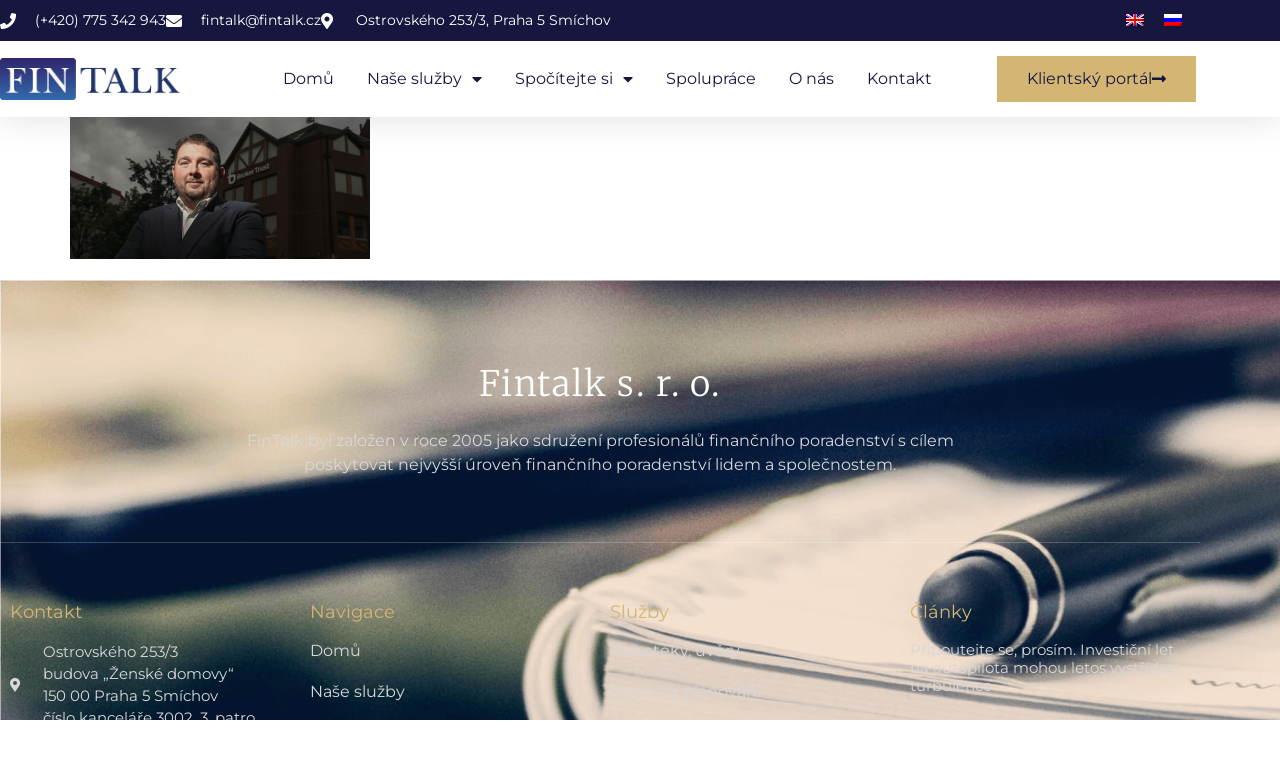

--- FILE ---
content_type: text/html; charset=UTF-8
request_url: https://fintalk.cz/2019/12/02/broker-trust-mi-zmenil-zivot/attachment/377/
body_size: 15016
content:
<!doctype html>
<html dir="ltr" lang="cs-CZ" prefix="og: https://ogp.me/ns#">
<head>
	<meta charset="UTF-8">
	<meta name="viewport" content="width=device-width, initial-scale=1">
	<link rel="profile" href="https://gmpg.org/xfn/11">
	<title>| FinTalk</title>
<link data-rocket-prefetch href="https://p.softmedia.cz" rel="dns-prefetch"><link rel="preload" data-rocket-preload as="image" href="https://fintalk.cz/wp-content/uploads/2019/12/Footer.png" fetchpriority="high">
<link rel="alternate" hreflang="cs" href="https://fintalk.cz/2019/12/02/broker-trust-mi-zmenil-zivot/attachment/377/" />
<link rel="alternate" hreflang="en" href="https://fintalk.cz/en/377-2/" />
<link rel="alternate" hreflang="x-default" href="https://fintalk.cz/2019/12/02/broker-trust-mi-zmenil-zivot/attachment/377/" />

		<!-- All in One SEO 4.9.3 - aioseo.com -->
	<meta name="robots" content="max-image-preview:large" />
	<meta name="author" content="matej"/>
	<link rel="canonical" href="https://fintalk.cz/2019/12/02/broker-trust-mi-zmenil-zivot/attachment/377/" />
	<meta name="generator" content="All in One SEO (AIOSEO) 4.9.3" />
		<meta property="og:locale" content="cs_CZ" />
		<meta property="og:site_name" content="FinTalk | Vaše opora ve světě financí" />
		<meta property="og:type" content="article" />
		<meta property="og:title" content="| FinTalk" />
		<meta property="og:url" content="https://fintalk.cz/2019/12/02/broker-trust-mi-zmenil-zivot/attachment/377/" />
		<meta property="article:published_time" content="2019-12-02T13:08:44+00:00" />
		<meta property="article:modified_time" content="2019-12-02T13:08:44+00:00" />
		<meta name="twitter:card" content="summary" />
		<meta name="twitter:title" content="| FinTalk" />
		<script type="application/ld+json" class="aioseo-schema">
			{"@context":"https:\/\/schema.org","@graph":[{"@type":"BreadcrumbList","@id":"https:\/\/fintalk.cz\/2019\/12\/02\/broker-trust-mi-zmenil-zivot\/attachment\/377\/#breadcrumblist","itemListElement":[{"@type":"ListItem","@id":"https:\/\/fintalk.cz#listItem","position":1,"name":"Home","item":"https:\/\/fintalk.cz"},{"@type":"ListItem","@id":"https:\/\/fintalk.cz\/2019\/12\/02\/broker-trust-mi-zmenil-zivot\/attachment\/377\/#listItem","position":2,"previousItem":{"@type":"ListItem","@id":"https:\/\/fintalk.cz#listItem","name":"Home"}}]},{"@type":"ItemPage","@id":"https:\/\/fintalk.cz\/2019\/12\/02\/broker-trust-mi-zmenil-zivot\/attachment\/377\/#itempage","url":"https:\/\/fintalk.cz\/2019\/12\/02\/broker-trust-mi-zmenil-zivot\/attachment\/377\/","name":"| FinTalk","inLanguage":"cs-CZ","isPartOf":{"@id":"https:\/\/fintalk.cz\/#website"},"breadcrumb":{"@id":"https:\/\/fintalk.cz\/2019\/12\/02\/broker-trust-mi-zmenil-zivot\/attachment\/377\/#breadcrumblist"},"author":{"@id":"https:\/\/fintalk.cz\/author\/matej\/#author"},"creator":{"@id":"https:\/\/fintalk.cz\/author\/matej\/#author"},"datePublished":"2019-12-02T14:08:44+01:00","dateModified":"2019-12-02T14:08:44+01:00"},{"@type":"Organization","@id":"https:\/\/fintalk.cz\/#organization","name":"FinTalk","description":"Va\u0161e opora ve sv\u011bt\u011b financ\u00ed","url":"https:\/\/fintalk.cz\/"},{"@type":"Person","@id":"https:\/\/fintalk.cz\/author\/matej\/#author","url":"https:\/\/fintalk.cz\/author\/matej\/","name":"matej","image":{"@type":"ImageObject","@id":"https:\/\/fintalk.cz\/2019\/12\/02\/broker-trust-mi-zmenil-zivot\/attachment\/377\/#authorImage","url":"https:\/\/secure.gravatar.com\/avatar\/ebeaa86808f206a19cc14c435faf12b74f997b59f9a210a5c368183fbb1562fb?s=96&d=mm&r=g","width":96,"height":96,"caption":"matej"}},{"@type":"WebSite","@id":"https:\/\/fintalk.cz\/#website","url":"https:\/\/fintalk.cz\/","name":"FinTalk","description":"Va\u0161e opora ve sv\u011bt\u011b financ\u00ed","inLanguage":"cs-CZ","publisher":{"@id":"https:\/\/fintalk.cz\/#organization"}}]}
		</script>
		<!-- All in One SEO -->

<link rel='dns-prefetch' href='//fintalk.cz' />

<link rel="alternate" type="application/rss+xml" title="FinTalk &raquo; RSS zdroj" href="https://fintalk.cz/feed/" />
<link rel="alternate" type="application/rss+xml" title="FinTalk &raquo; RSS komentářů" href="https://fintalk.cz/comments/feed/" />
<link id='omgf-preload-0' rel='preload' href='//fintalk.cz/wp-content/uploads/omgf/google-fonts-1/roboto-normal-300.woff2?ver=1654256408' as='font' type='font/woff2' crossorigin />
<link id='omgf-preload-1' rel='preload' href='//fintalk.cz/wp-content/uploads/omgf/google-fonts-1/roboto-normal-400.woff2?ver=1654256408' as='font' type='font/woff2' crossorigin />
<link id='omgf-preload-2' rel='preload' href='//fintalk.cz/wp-content/uploads/omgf/google-fonts-1/roboto-normal-500.woff2?ver=1654256408' as='font' type='font/woff2' crossorigin />
<link id='omgf-preload-3' rel='preload' href='//fintalk.cz/wp-content/uploads/omgf/google-fonts-1/roboto-slab-normal-200.woff2?ver=1654256408' as='font' type='font/woff2' crossorigin />
<link id='omgf-preload-4' rel='preload' href='//fintalk.cz/wp-content/uploads/omgf/google-fonts-1/roboto-slab-normal-300.woff2?ver=1654256408' as='font' type='font/woff2' crossorigin />
<link id='omgf-preload-5' rel='preload' href='//fintalk.cz/wp-content/uploads/omgf/google-fonts-1/roboto-slab-normal-400.woff2?ver=1654256408' as='font' type='font/woff2' crossorigin />
<link id='omgf-preload-6' rel='preload' href='//fintalk.cz/wp-content/uploads/omgf/google-fonts-1/roboto-slab-normal-500.woff2?ver=1654256408' as='font' type='font/woff2' crossorigin />
<link id='omgf-preload-7' rel='preload' href='//fintalk.cz/wp-content/uploads/omgf/google-fonts-1/merriweather-normal-300.woff2?ver=1654256408' as='font' type='font/woff2' crossorigin />
<link id='omgf-preload-8' rel='preload' href='//fintalk.cz/wp-content/uploads/omgf/google-fonts-1/merriweather-normal-400.woff2?ver=1654256408' as='font' type='font/woff2' crossorigin />
<link id='omgf-preload-9' rel='preload' href='//fintalk.cz/wp-content/uploads/omgf/google-fonts-1/merriweather-normal-700.woff2?ver=1654256408' as='font' type='font/woff2' crossorigin />
<link id='omgf-preload-10' rel='preload' href='//fintalk.cz/wp-content/uploads/omgf/google-fonts-1/montserrat-normal-100.woff2?ver=1654256408' as='font' type='font/woff2' crossorigin />
<link id='omgf-preload-11' rel='preload' href='//fintalk.cz/wp-content/uploads/omgf/google-fonts-1/montserrat-normal-300.woff2?ver=1654256408' as='font' type='font/woff2' crossorigin />
<link id='omgf-preload-12' rel='preload' href='//fintalk.cz/wp-content/uploads/omgf/google-fonts-1/montserrat-normal-200.woff2?ver=1654256408' as='font' type='font/woff2' crossorigin />
<link id='omgf-preload-13' rel='preload' href='//fintalk.cz/wp-content/uploads/omgf/google-fonts-1/montserrat-normal-400.woff2?ver=1654256408' as='font' type='font/woff2' crossorigin />
<link id='omgf-preload-14' rel='preload' href='//fintalk.cz/wp-content/uploads/omgf/google-fonts-1/montserrat-normal-500.woff2?ver=1654256408' as='font' type='font/woff2' crossorigin />
<link id='omgf-preload-15' rel='preload' href='//fintalk.cz/wp-content/uploads/omgf/google-fonts-1/montserrat-normal-600.woff2?ver=1654256408' as='font' type='font/woff2' crossorigin />
<link id='omgf-preload-16' rel='preload' href='//fintalk.cz/wp-content/uploads/omgf/google-fonts-1/montserrat-normal-700.woff2?ver=1654256408' as='font' type='font/woff2' crossorigin />
<link rel="alternate" title="oEmbed (JSON)" type="application/json+oembed" href="https://fintalk.cz/wp-json/oembed/1.0/embed?url=https%3A%2F%2Ffintalk.cz%2F2019%2F12%2F02%2Fbroker-trust-mi-zmenil-zivot%2Fattachment%2F377%2F" />
<link rel="alternate" title="oEmbed (XML)" type="text/xml+oembed" href="https://fintalk.cz/wp-json/oembed/1.0/embed?url=https%3A%2F%2Ffintalk.cz%2F2019%2F12%2F02%2Fbroker-trust-mi-zmenil-zivot%2Fattachment%2F377%2F&#038;format=xml" />
<style id='wp-img-auto-sizes-contain-inline-css'>
img:is([sizes=auto i],[sizes^="auto," i]){contain-intrinsic-size:3000px 1500px}
/*# sourceURL=wp-img-auto-sizes-contain-inline-css */
</style>
<style id='wp-emoji-styles-inline-css'>

	img.wp-smiley, img.emoji {
		display: inline !important;
		border: none !important;
		box-shadow: none !important;
		height: 1em !important;
		width: 1em !important;
		margin: 0 0.07em !important;
		vertical-align: -0.1em !important;
		background: none !important;
		padding: 0 !important;
	}
/*# sourceURL=wp-emoji-styles-inline-css */
</style>
<link rel='stylesheet' id='wp-block-library-css' href='https://fintalk.cz/wp-includes/css/dist/block-library/style.min.css' media='all' />
<link rel='stylesheet' id='aioseo/css/src/vue/standalone/blocks/table-of-contents/global.scss-css' href='https://fintalk.cz/wp-content/plugins/all-in-one-seo-pack/dist/Lite/assets/css/table-of-contents/global.e90f6d47.css' media='all' />
<style id='global-styles-inline-css'>
:root{--wp--preset--aspect-ratio--square: 1;--wp--preset--aspect-ratio--4-3: 4/3;--wp--preset--aspect-ratio--3-4: 3/4;--wp--preset--aspect-ratio--3-2: 3/2;--wp--preset--aspect-ratio--2-3: 2/3;--wp--preset--aspect-ratio--16-9: 16/9;--wp--preset--aspect-ratio--9-16: 9/16;--wp--preset--color--black: #000000;--wp--preset--color--cyan-bluish-gray: #abb8c3;--wp--preset--color--white: #ffffff;--wp--preset--color--pale-pink: #f78da7;--wp--preset--color--vivid-red: #cf2e2e;--wp--preset--color--luminous-vivid-orange: #ff6900;--wp--preset--color--luminous-vivid-amber: #fcb900;--wp--preset--color--light-green-cyan: #7bdcb5;--wp--preset--color--vivid-green-cyan: #00d084;--wp--preset--color--pale-cyan-blue: #8ed1fc;--wp--preset--color--vivid-cyan-blue: #0693e3;--wp--preset--color--vivid-purple: #9b51e0;--wp--preset--gradient--vivid-cyan-blue-to-vivid-purple: linear-gradient(135deg,rgb(6,147,227) 0%,rgb(155,81,224) 100%);--wp--preset--gradient--light-green-cyan-to-vivid-green-cyan: linear-gradient(135deg,rgb(122,220,180) 0%,rgb(0,208,130) 100%);--wp--preset--gradient--luminous-vivid-amber-to-luminous-vivid-orange: linear-gradient(135deg,rgb(252,185,0) 0%,rgb(255,105,0) 100%);--wp--preset--gradient--luminous-vivid-orange-to-vivid-red: linear-gradient(135deg,rgb(255,105,0) 0%,rgb(207,46,46) 100%);--wp--preset--gradient--very-light-gray-to-cyan-bluish-gray: linear-gradient(135deg,rgb(238,238,238) 0%,rgb(169,184,195) 100%);--wp--preset--gradient--cool-to-warm-spectrum: linear-gradient(135deg,rgb(74,234,220) 0%,rgb(151,120,209) 20%,rgb(207,42,186) 40%,rgb(238,44,130) 60%,rgb(251,105,98) 80%,rgb(254,248,76) 100%);--wp--preset--gradient--blush-light-purple: linear-gradient(135deg,rgb(255,206,236) 0%,rgb(152,150,240) 100%);--wp--preset--gradient--blush-bordeaux: linear-gradient(135deg,rgb(254,205,165) 0%,rgb(254,45,45) 50%,rgb(107,0,62) 100%);--wp--preset--gradient--luminous-dusk: linear-gradient(135deg,rgb(255,203,112) 0%,rgb(199,81,192) 50%,rgb(65,88,208) 100%);--wp--preset--gradient--pale-ocean: linear-gradient(135deg,rgb(255,245,203) 0%,rgb(182,227,212) 50%,rgb(51,167,181) 100%);--wp--preset--gradient--electric-grass: linear-gradient(135deg,rgb(202,248,128) 0%,rgb(113,206,126) 100%);--wp--preset--gradient--midnight: linear-gradient(135deg,rgb(2,3,129) 0%,rgb(40,116,252) 100%);--wp--preset--font-size--small: 13px;--wp--preset--font-size--medium: 20px;--wp--preset--font-size--large: 36px;--wp--preset--font-size--x-large: 42px;--wp--preset--spacing--20: 0.44rem;--wp--preset--spacing--30: 0.67rem;--wp--preset--spacing--40: 1rem;--wp--preset--spacing--50: 1.5rem;--wp--preset--spacing--60: 2.25rem;--wp--preset--spacing--70: 3.38rem;--wp--preset--spacing--80: 5.06rem;--wp--preset--shadow--natural: 6px 6px 9px rgba(0, 0, 0, 0.2);--wp--preset--shadow--deep: 12px 12px 50px rgba(0, 0, 0, 0.4);--wp--preset--shadow--sharp: 6px 6px 0px rgba(0, 0, 0, 0.2);--wp--preset--shadow--outlined: 6px 6px 0px -3px rgb(255, 255, 255), 6px 6px rgb(0, 0, 0);--wp--preset--shadow--crisp: 6px 6px 0px rgb(0, 0, 0);}:root { --wp--style--global--content-size: 800px;--wp--style--global--wide-size: 1200px; }:where(body) { margin: 0; }.wp-site-blocks > .alignleft { float: left; margin-right: 2em; }.wp-site-blocks > .alignright { float: right; margin-left: 2em; }.wp-site-blocks > .aligncenter { justify-content: center; margin-left: auto; margin-right: auto; }:where(.wp-site-blocks) > * { margin-block-start: 24px; margin-block-end: 0; }:where(.wp-site-blocks) > :first-child { margin-block-start: 0; }:where(.wp-site-blocks) > :last-child { margin-block-end: 0; }:root { --wp--style--block-gap: 24px; }:root :where(.is-layout-flow) > :first-child{margin-block-start: 0;}:root :where(.is-layout-flow) > :last-child{margin-block-end: 0;}:root :where(.is-layout-flow) > *{margin-block-start: 24px;margin-block-end: 0;}:root :where(.is-layout-constrained) > :first-child{margin-block-start: 0;}:root :where(.is-layout-constrained) > :last-child{margin-block-end: 0;}:root :where(.is-layout-constrained) > *{margin-block-start: 24px;margin-block-end: 0;}:root :where(.is-layout-flex){gap: 24px;}:root :where(.is-layout-grid){gap: 24px;}.is-layout-flow > .alignleft{float: left;margin-inline-start: 0;margin-inline-end: 2em;}.is-layout-flow > .alignright{float: right;margin-inline-start: 2em;margin-inline-end: 0;}.is-layout-flow > .aligncenter{margin-left: auto !important;margin-right: auto !important;}.is-layout-constrained > .alignleft{float: left;margin-inline-start: 0;margin-inline-end: 2em;}.is-layout-constrained > .alignright{float: right;margin-inline-start: 2em;margin-inline-end: 0;}.is-layout-constrained > .aligncenter{margin-left: auto !important;margin-right: auto !important;}.is-layout-constrained > :where(:not(.alignleft):not(.alignright):not(.alignfull)){max-width: var(--wp--style--global--content-size);margin-left: auto !important;margin-right: auto !important;}.is-layout-constrained > .alignwide{max-width: var(--wp--style--global--wide-size);}body .is-layout-flex{display: flex;}.is-layout-flex{flex-wrap: wrap;align-items: center;}.is-layout-flex > :is(*, div){margin: 0;}body .is-layout-grid{display: grid;}.is-layout-grid > :is(*, div){margin: 0;}body{padding-top: 0px;padding-right: 0px;padding-bottom: 0px;padding-left: 0px;}a:where(:not(.wp-element-button)){text-decoration: underline;}:root :where(.wp-element-button, .wp-block-button__link){background-color: #32373c;border-width: 0;color: #fff;font-family: inherit;font-size: inherit;font-style: inherit;font-weight: inherit;letter-spacing: inherit;line-height: inherit;padding-top: calc(0.667em + 2px);padding-right: calc(1.333em + 2px);padding-bottom: calc(0.667em + 2px);padding-left: calc(1.333em + 2px);text-decoration: none;text-transform: inherit;}.has-black-color{color: var(--wp--preset--color--black) !important;}.has-cyan-bluish-gray-color{color: var(--wp--preset--color--cyan-bluish-gray) !important;}.has-white-color{color: var(--wp--preset--color--white) !important;}.has-pale-pink-color{color: var(--wp--preset--color--pale-pink) !important;}.has-vivid-red-color{color: var(--wp--preset--color--vivid-red) !important;}.has-luminous-vivid-orange-color{color: var(--wp--preset--color--luminous-vivid-orange) !important;}.has-luminous-vivid-amber-color{color: var(--wp--preset--color--luminous-vivid-amber) !important;}.has-light-green-cyan-color{color: var(--wp--preset--color--light-green-cyan) !important;}.has-vivid-green-cyan-color{color: var(--wp--preset--color--vivid-green-cyan) !important;}.has-pale-cyan-blue-color{color: var(--wp--preset--color--pale-cyan-blue) !important;}.has-vivid-cyan-blue-color{color: var(--wp--preset--color--vivid-cyan-blue) !important;}.has-vivid-purple-color{color: var(--wp--preset--color--vivid-purple) !important;}.has-black-background-color{background-color: var(--wp--preset--color--black) !important;}.has-cyan-bluish-gray-background-color{background-color: var(--wp--preset--color--cyan-bluish-gray) !important;}.has-white-background-color{background-color: var(--wp--preset--color--white) !important;}.has-pale-pink-background-color{background-color: var(--wp--preset--color--pale-pink) !important;}.has-vivid-red-background-color{background-color: var(--wp--preset--color--vivid-red) !important;}.has-luminous-vivid-orange-background-color{background-color: var(--wp--preset--color--luminous-vivid-orange) !important;}.has-luminous-vivid-amber-background-color{background-color: var(--wp--preset--color--luminous-vivid-amber) !important;}.has-light-green-cyan-background-color{background-color: var(--wp--preset--color--light-green-cyan) !important;}.has-vivid-green-cyan-background-color{background-color: var(--wp--preset--color--vivid-green-cyan) !important;}.has-pale-cyan-blue-background-color{background-color: var(--wp--preset--color--pale-cyan-blue) !important;}.has-vivid-cyan-blue-background-color{background-color: var(--wp--preset--color--vivid-cyan-blue) !important;}.has-vivid-purple-background-color{background-color: var(--wp--preset--color--vivid-purple) !important;}.has-black-border-color{border-color: var(--wp--preset--color--black) !important;}.has-cyan-bluish-gray-border-color{border-color: var(--wp--preset--color--cyan-bluish-gray) !important;}.has-white-border-color{border-color: var(--wp--preset--color--white) !important;}.has-pale-pink-border-color{border-color: var(--wp--preset--color--pale-pink) !important;}.has-vivid-red-border-color{border-color: var(--wp--preset--color--vivid-red) !important;}.has-luminous-vivid-orange-border-color{border-color: var(--wp--preset--color--luminous-vivid-orange) !important;}.has-luminous-vivid-amber-border-color{border-color: var(--wp--preset--color--luminous-vivid-amber) !important;}.has-light-green-cyan-border-color{border-color: var(--wp--preset--color--light-green-cyan) !important;}.has-vivid-green-cyan-border-color{border-color: var(--wp--preset--color--vivid-green-cyan) !important;}.has-pale-cyan-blue-border-color{border-color: var(--wp--preset--color--pale-cyan-blue) !important;}.has-vivid-cyan-blue-border-color{border-color: var(--wp--preset--color--vivid-cyan-blue) !important;}.has-vivid-purple-border-color{border-color: var(--wp--preset--color--vivid-purple) !important;}.has-vivid-cyan-blue-to-vivid-purple-gradient-background{background: var(--wp--preset--gradient--vivid-cyan-blue-to-vivid-purple) !important;}.has-light-green-cyan-to-vivid-green-cyan-gradient-background{background: var(--wp--preset--gradient--light-green-cyan-to-vivid-green-cyan) !important;}.has-luminous-vivid-amber-to-luminous-vivid-orange-gradient-background{background: var(--wp--preset--gradient--luminous-vivid-amber-to-luminous-vivid-orange) !important;}.has-luminous-vivid-orange-to-vivid-red-gradient-background{background: var(--wp--preset--gradient--luminous-vivid-orange-to-vivid-red) !important;}.has-very-light-gray-to-cyan-bluish-gray-gradient-background{background: var(--wp--preset--gradient--very-light-gray-to-cyan-bluish-gray) !important;}.has-cool-to-warm-spectrum-gradient-background{background: var(--wp--preset--gradient--cool-to-warm-spectrum) !important;}.has-blush-light-purple-gradient-background{background: var(--wp--preset--gradient--blush-light-purple) !important;}.has-blush-bordeaux-gradient-background{background: var(--wp--preset--gradient--blush-bordeaux) !important;}.has-luminous-dusk-gradient-background{background: var(--wp--preset--gradient--luminous-dusk) !important;}.has-pale-ocean-gradient-background{background: var(--wp--preset--gradient--pale-ocean) !important;}.has-electric-grass-gradient-background{background: var(--wp--preset--gradient--electric-grass) !important;}.has-midnight-gradient-background{background: var(--wp--preset--gradient--midnight) !important;}.has-small-font-size{font-size: var(--wp--preset--font-size--small) !important;}.has-medium-font-size{font-size: var(--wp--preset--font-size--medium) !important;}.has-large-font-size{font-size: var(--wp--preset--font-size--large) !important;}.has-x-large-font-size{font-size: var(--wp--preset--font-size--x-large) !important;}
:root :where(.wp-block-pullquote){font-size: 1.5em;line-height: 1.6;}
/*# sourceURL=global-styles-inline-css */
</style>
<link rel='stylesheet' id='dashicons-css' href='https://fintalk.cz/wp-includes/css/dashicons.min.css' media='all' />
<link rel='stylesheet' id='thickbox-css' href='https://fintalk.cz/wp-includes/js/thickbox/thickbox.css' media='all' />
<link rel='stylesheet' id='theme-my-login-css' href='https://fintalk.cz/wp-content/plugins/theme-my-login/assets/styles/theme-my-login.min.css' media='all' />
<link rel='stylesheet' id='wpml-legacy-horizontal-list-0-css' href='https://fintalk.cz/wp-content/plugins/sitepress-multilingual-cms/templates/language-switchers/legacy-list-horizontal/style.min.css' media='all' />
<link rel='stylesheet' id='wpml-menu-item-0-css' href='https://fintalk.cz/wp-content/plugins/sitepress-multilingual-cms/templates/language-switchers/menu-item/style.min.css' media='all' />
<link rel='stylesheet' id='hello-elementor-css' href='https://fintalk.cz/wp-content/themes/hello-elementor/assets/css/reset.css' media='all' />
<link rel='stylesheet' id='hello-elementor-theme-style-css' href='https://fintalk.cz/wp-content/themes/hello-elementor/assets/css/theme.css' media='all' />
<link rel='stylesheet' id='hello-elementor-header-footer-css' href='https://fintalk.cz/wp-content/themes/hello-elementor/assets/css/header-footer.css' media='all' />
<link rel='stylesheet' id='elementor-frontend-css' href='https://fintalk.cz/wp-content/plugins/elementor/assets/css/frontend.min.css' media='all' />
<link rel='stylesheet' id='widget-icon-list-css' href='https://fintalk.cz/wp-content/plugins/elementor/assets/css/widget-icon-list.min.css' media='all' />
<link rel='stylesheet' id='widget-image-css' href='https://fintalk.cz/wp-content/plugins/elementor/assets/css/widget-image.min.css' media='all' />
<link rel='stylesheet' id='widget-nav-menu-css' href='https://fintalk.cz/wp-content/plugins/elementor-pro/assets/css/widget-nav-menu.min.css' media='all' />
<link rel='stylesheet' id='e-sticky-css' href='https://fintalk.cz/wp-content/plugins/elementor-pro/assets/css/modules/sticky.min.css' media='all' />
<link rel='stylesheet' id='widget-heading-css' href='https://fintalk.cz/wp-content/plugins/elementor/assets/css/widget-heading.min.css' media='all' />
<link rel='stylesheet' id='widget-posts-css' href='https://fintalk.cz/wp-content/plugins/elementor-pro/assets/css/widget-posts.min.css' media='all' />
<link rel='stylesheet' id='elementor-icons-css' href='https://fintalk.cz/wp-content/plugins/elementor/assets/lib/eicons/css/elementor-icons.min.css' media='all' />
<link rel='stylesheet' id='elementor-post-1521-css' href='https://fintalk.cz/wp-content/uploads/elementor/css/post-1521.css' media='all' />
<link rel='stylesheet' id='elementor-post-715-css' href='https://fintalk.cz/wp-content/uploads/elementor/css/post-715.css' media='all' />
<link rel='stylesheet' id='elementor-post-33-css' href='https://fintalk.cz/wp-content/uploads/elementor/css/post-33.css' media='all' />
<link rel='stylesheet' id='elementor-gf-local-roboto-css' href='//fintalk.cz/wp-content/uploads/omgf/elementor-gf-local-roboto/elementor-gf-local-roboto.css?ver=1654256408' media='all' />
<link rel='stylesheet' id='elementor-gf-local-robotoslab-css' href='//fintalk.cz/wp-content/uploads/omgf/elementor-gf-local-robotoslab/elementor-gf-local-robotoslab.css?ver=1654256408' media='all' />
<link rel='stylesheet' id='elementor-gf-local-montserrat-css' href='//fintalk.cz/wp-content/uploads/omgf/elementor-gf-local-montserrat/elementor-gf-local-montserrat.css?ver=1654256408' media='all' />
<link rel='stylesheet' id='elementor-gf-local-merriweather-css' href='//fintalk.cz/wp-content/uploads/omgf/elementor-gf-local-merriweather/elementor-gf-local-merriweather.css?ver=1654256408' media='all' />
<link rel='stylesheet' id='elementor-icons-shared-0-css' href='https://fintalk.cz/wp-content/plugins/elementor/assets/lib/font-awesome/css/fontawesome.min.css' media='all' />
<link rel='stylesheet' id='elementor-icons-fa-solid-css' href='https://fintalk.cz/wp-content/plugins/elementor/assets/lib/font-awesome/css/solid.min.css' media='all' />
<script src="https://fintalk.cz/wp-includes/js/jquery/jquery.min.js" id="jquery-core-js"></script>
<script src="https://fintalk.cz/wp-includes/js/jquery/jquery-migrate.min.js" id="jquery-migrate-js"></script>
<script id="utils-js-extra">
var userSettings = {"url":"/","uid":"0","time":"1768965313","secure":"1"};
//# sourceURL=utils-js-extra
</script>
<script src="https://fintalk.cz/wp-includes/js/utils.min.js" id="utils-js"></script>
<script id="sp-cdm-link-js-extra">
var sp_cdm_link = {"ajax":"https://fintalk.cz/wp-admin/admin-ajax.php"};
//# sourceURL=sp-cdm-link-js-extra
</script>
<script src="https://fintalk.cz/wp-content/plugins/sp-client-document-manager/integrated/sp-cdm-link/js/scripts.js" id="sp-cdm-link-js"></script>
<script id="sp-cdm-media-js-extra">
var sp_cdm_media = {"ajax":"https://fintalk.cz/wp-admin/admin-ajax.php"};
//# sourceURL=sp-cdm-media-js-extra
</script>
<script src="https://fintalk.cz/wp-content/plugins/sp-client-document-manager/integrated/sp-cdm-media/js/scripts.js" id="sp-cdm-media-js"></script>
<link rel="https://api.w.org/" href="https://fintalk.cz/wp-json/" /><link rel="alternate" title="JSON" type="application/json" href="https://fintalk.cz/wp-json/wp/v2/media/377" /><link rel="EditURI" type="application/rsd+xml" title="RSD" href="https://fintalk.cz/xmlrpc.php?rsd" />

<link rel='shortlink' href='https://fintalk.cz/?p=377' />
<meta name="generator" content="WPML ver:4.8.6 stt:9,1,45;" />
<!-- start Simple Custom CSS and JS -->
<style>
.elementor-location-footer .elementor-column-wrap.elementor-element-populated {
    margin: 30px 0px 30px 0px !important;
}

.fintalk-as-logo {
    text-align: right !important;
}

.fintalk-as-text {
    margin-bottom: 0px !important;
}

.elementor-715 .elementor-element.elementor-element-a1911f3, .elementor-728 .elementor-element.elementor-element-a1911f3, .elementor-748 .elementor-element.elementor-element-a1911f3 {
    height: 20px;
}

a.fintalk-back-link {
    color: #555d66;
  	padding-right: 8px;
}

a.fintalk-back-link:hover {
    color: #00a0d2;
}

a.fintalk-privacy-link {
    color: #0073aa;
  	text-decoration: underline;
}

a.fintalk-privacy-link:hover {
    color: #00a0d2;
}

.page-id-612 .elementor-location-header, .page-id-612 .elementor-location-footer, .page-id-615 .elementor-location-header, .page-id-615 .elementor-location-footer, .page-id-736 .elementor-location-header, .page-id-736 .elementor-location-footer, .page-id-739 .elementor-location-header, .page-id-739 .elementor-location-footer {
    display: none;
}

.tml-label {
    font-size: 14px;
    line-height: 1.5;
    display: inline-block;
    margin-bottom: 3px;
  	color: #555d66;
}

.tml .tml-field {
    height: 48px;
    background: #fff;
    border-radius: 5px;
    font: normal 15px "Roboto", sans-serif;
    color: #7f7f7f;
    border-color: #bdbdbd !important;
    padding-left: 27px;
    font-weight: normal;
  	box-shadow: 0 0 0px rgba( 0,0,0,0.8 );
}

.tml-rememberme-wrap {
    margin-bottom: 0px !important;
}

input.tml-button {
    box-shadow: 0 0 0px rgba( 0,0,0,0.8 );
    height: auto;
    line-height: 20px;
    padding: 13px;
    float: none;
    width: 100%;
  	background: #d3b574;
    border-color: #d3b574;
  	margin: 7px 0 7px;
    border-radius: 5px;
    font: normal 15px "Roboto", sans-serif;
    color: #fff;
}

input.tml-button:hover {
    background: #16163f;
    border-color: #16163f;
}

li.tml-lostpassword-link a, li.tml-login-link a, li.tml-message, li.tml-error {
    color: #555d66;
  	font-size: 13px;
  	font: "Roboto", sans-serif;
}

li.tml-lostpassword-link a:hover, li.tml-login-link a:hover {
    color: #00a0d2;
}

li.tml-lostpassword-link, li.tml-login-link {
    list-style-type: none;
}

ul.tml-links {
    padding-left: 0px;
    text-align: center;
    margin-top: 24px;
}


h1.entry-title {
    display: none;
}

.elementor-15 .elementor-element.elementor-element-e4f7c53.elementor-testimonial--layout-image_above .elementor-testimonial__footer {
    display: none;
}

.elementor-29 .elementor-element.elementor-element-1ff998c1 .elementor-nav-menu--dropdown a {
    padding-right: 20px;
}

a {
    color: #d3b574;
}

.elementor-pagination {
    margin-top: 50px !important;
}

#cdm_nav_buttons a:link, #cdm_nav_buttons a:visited {
    background: #16163f !important;
}

.sp-cdm-search-button {
    background-color: #d3b574 !important;
    font-weight: 200 !important;
  	color: #16163f !important;
}

a.sp-cdm-search-button {
    color: #16163f !important;
}

li.menu-item-530 {
    background: #d3b574;
}

.menu-item-530 a {
    color: #fff !important;
}

li.menu-item-759 {
    background: #d3b574;
}

.menu-item-759 a {
    color: #fff !important;
}

li.menu-item-65 {
    margin-right: 0 !important;
}

li.menu-item-758 {
    margin-right: 0 !important;
}

@media all and (min-width: 768px){
  	li.menu-item-530 {
    	display: none !important;
	}
  
    li.menu-item-759 {
    	display: none !important;
	}
  
  	li.wpml-ls-item {
    	display: none;
	}
}
</style>
<!-- end Simple Custom CSS and JS -->
         <style type="text/css">
		  /* SP Client Document Manager Customizer Styles */

	
	





			 			 /* SP Client Document Manager Customizer Styles */ 
         </style>
    <meta name="generator" content="Elementor 3.34.2; features: additional_custom_breakpoints; settings: css_print_method-external, google_font-enabled, font_display-auto">
			<style>
				.e-con.e-parent:nth-of-type(n+4):not(.e-lazyloaded):not(.e-no-lazyload),
				.e-con.e-parent:nth-of-type(n+4):not(.e-lazyloaded):not(.e-no-lazyload) * {
					background-image: none !important;
				}
				@media screen and (max-height: 1024px) {
					.e-con.e-parent:nth-of-type(n+3):not(.e-lazyloaded):not(.e-no-lazyload),
					.e-con.e-parent:nth-of-type(n+3):not(.e-lazyloaded):not(.e-no-lazyload) * {
						background-image: none !important;
					}
				}
				@media screen and (max-height: 640px) {
					.e-con.e-parent:nth-of-type(n+2):not(.e-lazyloaded):not(.e-no-lazyload),
					.e-con.e-parent:nth-of-type(n+2):not(.e-lazyloaded):not(.e-no-lazyload) * {
						background-image: none !important;
					}
				}
			</style>
			<link rel="icon" href="https://fintalk.cz/wp-content/uploads/2024/11/cropped-fintalk-favico-32x32.jpg" sizes="32x32" />
<link rel="icon" href="https://fintalk.cz/wp-content/uploads/2024/11/cropped-fintalk-favico-192x192.jpg" sizes="192x192" />
<link rel="apple-touch-icon" href="https://fintalk.cz/wp-content/uploads/2024/11/cropped-fintalk-favico-180x180.jpg" />
<meta name="msapplication-TileImage" content="https://fintalk.cz/wp-content/uploads/2024/11/cropped-fintalk-favico-270x270.jpg" />
		<style id="wp-custom-css">
			input#form-field-field_gdpr {
  width: 13px;
  height: 13px;
  padding: 0;
  margin:0;
  vertical-align: bottom;
  position: relative;
  top: -3px;
  *overflow: hidden;
}

#cmplz-document {
	max-width: 100%;
	font-family: "Montserrat", Sans-serif;
	color: #4a4a4a;
}

#cmplz-document h2, #cmplz-document h3 {
	color: #211f40;
}

.hypotecni-kalkulacka-box {
    margin-bottom: 15px;
}

.elementor-nav-menu--dropdown a {
    padding-right: 18px !important;
}		</style>
		<meta name="generator" content="WP Rocket 3.20.3" data-wpr-features="wpr_preconnect_external_domains wpr_oci" /></head>
<body data-rsssl=1 class="attachment wp-singular attachment-template-default single single-attachment postid-377 attachmentid-377 attachment-png wp-embed-responsive wp-theme-hello-elementor hello-elementor-default elementor-default elementor-kit-1521">


<a class="skip-link screen-reader-text" href="#content">Přejít k obsahu</a>

		<header  data-elementor-type="header" data-elementor-id="715" class="elementor elementor-715 elementor-location-header" data-elementor-post-type="elementor_library">
					<section class="elementor-section elementor-top-section elementor-element elementor-element-6a0d28c0 elementor-section-full_width elementor-section-height-default elementor-section-height-default" data-id="6a0d28c0" data-element_type="section" id="header_pop" data-settings="{&quot;sticky&quot;:&quot;top&quot;,&quot;sticky_on&quot;:[&quot;desktop&quot;,&quot;tablet&quot;,&quot;mobile&quot;],&quot;sticky_offset&quot;:0,&quot;sticky_effects_offset&quot;:0,&quot;sticky_anchor_link_offset&quot;:0}">
						<div  class="elementor-container elementor-column-gap-default">
					<div class="elementor-column elementor-col-100 elementor-top-column elementor-element elementor-element-64a29093" data-id="64a29093" data-element_type="column">
			<div class="elementor-widget-wrap elementor-element-populated">
						<section class="elementor-section elementor-inner-section elementor-element elementor-element-31eeac8d elementor-reverse-mobile elementor-section-boxed elementor-section-height-default elementor-section-height-default" data-id="31eeac8d" data-element_type="section" data-settings="{&quot;background_background&quot;:&quot;classic&quot;}">
						<div class="elementor-container elementor-column-gap-default">
					<div class="elementor-column elementor-col-50 elementor-inner-column elementor-element elementor-element-6e38451c elementor-hidden-phone" data-id="6e38451c" data-element_type="column">
			<div class="elementor-widget-wrap elementor-element-populated">
						<div class="elementor-element elementor-element-57d8e378 elementor-icon-list--layout-inline elementor-align-start elementor-mobile-align-center elementor-list-item-link-full_width elementor-widget elementor-widget-icon-list" data-id="57d8e378" data-element_type="widget" data-widget_type="icon-list.default">
				<div class="elementor-widget-container">
							<ul class="elementor-icon-list-items elementor-inline-items">
							<li class="elementor-icon-list-item elementor-inline-item">
											<a href="tel:+420775342943">

												<span class="elementor-icon-list-icon">
							<i aria-hidden="true" class="fas fa-phone"></i>						</span>
										<span class="elementor-icon-list-text">(+420) 775 342 943</span>
											</a>
									</li>
								<li class="elementor-icon-list-item elementor-inline-item">
											<a href="/cdn-cgi/l/email-protection#2d4b4443594c41466d4b4443594c4146034e57">

												<span class="elementor-icon-list-icon">
							<i aria-hidden="true" class="fas fa-envelope"></i>						</span>
										<span class="elementor-icon-list-text"><span class="__cf_email__" data-cfemail="fd9b9493899c9196bd9b9493899c9196d39e87">[email&#160;protected]</span></span>
											</a>
									</li>
								<li class="elementor-icon-list-item elementor-inline-item">
											<a href="https://www.google.cz/maps/place/Ostrovsk%C3%A9ho+253,+150+00+Praha+5-And%C4%9Bl/@50.0686002,14.4005974,17z/data=!3m1!4b1!4m5!3m4!1s0x470b959862046253:0x6930d9e843074e17!8m2!3d50.0685968!4d14.4027861" target="_blank">

												<span class="elementor-icon-list-icon">
							<i aria-hidden="true" class="fas fa-map-marker-alt"></i>						</span>
										<span class="elementor-icon-list-text">Ostrovského 253/3, Praha 5 Smíchov</span>
											</a>
									</li>
						</ul>
						</div>
				</div>
					</div>
		</div>
				<div class="elementor-column elementor-col-50 elementor-inner-column elementor-element elementor-element-a1911f3 elementor-hidden-phone" data-id="a1911f3" data-element_type="column">
			<div class="elementor-widget-wrap elementor-element-populated">
						<div class="elementor-element elementor-element-5e14b2c elementor-widget elementor-widget-text-editor" data-id="5e14b2c" data-element_type="widget" data-widget_type="text-editor.default">
				<div class="elementor-widget-container">
									<p class="p1">
<div class="wpml-ls-statics-shortcode_actions wpml-ls wpml-ls-legacy-list-horizontal">
	<ul role="menu"><li class="wpml-ls-slot-shortcode_actions wpml-ls-item wpml-ls-item-en wpml-ls-first-item wpml-ls-item-legacy-list-horizontal" role="none">
				<a href="https://fintalk.cz/en/377-2/" class="wpml-ls-link" role="menuitem"  aria-label="Switch to Angličtina" title="Switch to Angličtina" >
                                                        <img
            class="wpml-ls-flag"
            src="https://fintalk.cz/wp-content/plugins/sitepress-multilingual-cms/res/flags/en.png"
            alt="Angličtina"
            width=18
            height=12
    /></a>
			</li><li class="wpml-ls-slot-shortcode_actions wpml-ls-item wpml-ls-item-ru wpml-ls-last-item wpml-ls-item-legacy-list-horizontal" role="none">
				<a href="https://fintalk.cz/ru/" class="wpml-ls-link" role="menuitem"  aria-label="Switch to Ruský" title="Switch to Ruský" >
                                                        <img
            class="wpml-ls-flag"
            src="https://fintalk.cz/wp-content/plugins/sitepress-multilingual-cms/res/flags/ru.png"
            alt="Ruský"
            width=18
            height=12
    /></a>
			</li></ul>
</div>
</p>								</div>
				</div>
					</div>
		</div>
					</div>
		</section>
				<section class="elementor-section elementor-inner-section elementor-element elementor-element-374a6d6b elementor-section-boxed elementor-section-height-default elementor-section-height-default" data-id="374a6d6b" data-element_type="section" data-settings="{&quot;background_background&quot;:&quot;classic&quot;}">
						<div class="elementor-container elementor-column-gap-default">
					<div class="elementor-column elementor-col-33 elementor-inner-column elementor-element elementor-element-7bf535c5" data-id="7bf535c5" data-element_type="column">
			<div class="elementor-widget-wrap elementor-element-populated">
						<div class="elementor-element elementor-element-2be17eca elementor-widget elementor-widget-image" data-id="2be17eca" data-element_type="widget" data-widget_type="image.default">
				<div class="elementor-widget-container">
																<a href="https://fintalk.cz">
							<img fetchpriority="high" width="1904" height="447" src="https://fintalk.cz/wp-content/uploads/2019/12/FinTalk_logo-2.png" class="attachment-full size-full wp-image-716" alt="" srcset="https://fintalk.cz/wp-content/uploads/2019/12/FinTalk_logo-2.png 1904w, https://fintalk.cz/wp-content/uploads/2019/12/FinTalk_logo-2-300x70.png 300w, https://fintalk.cz/wp-content/uploads/2019/12/FinTalk_logo-2-1024x240.png 1024w, https://fintalk.cz/wp-content/uploads/2019/12/FinTalk_logo-2-768x180.png 768w, https://fintalk.cz/wp-content/uploads/2019/12/FinTalk_logo-2-1536x361.png 1536w" sizes="(max-width: 1904px) 100vw, 1904px" />								</a>
															</div>
				</div>
					</div>
		</div>
				<div class="elementor-column elementor-col-33 elementor-inner-column elementor-element elementor-element-7799014a" data-id="7799014a" data-element_type="column">
			<div class="elementor-widget-wrap elementor-element-populated">
						<div class="elementor-element elementor-element-39487338 elementor-nav-menu__align-end elementor-nav-menu--stretch elementor-nav-menu__text-align-center elementor-nav-menu--dropdown-tablet elementor-nav-menu--toggle elementor-nav-menu--burger elementor-widget elementor-widget-nav-menu" data-id="39487338" data-element_type="widget" data-settings="{&quot;full_width&quot;:&quot;stretch&quot;,&quot;layout&quot;:&quot;horizontal&quot;,&quot;submenu_icon&quot;:{&quot;value&quot;:&quot;&lt;i class=\&quot;fas fa-caret-down\&quot; aria-hidden=\&quot;true\&quot;&gt;&lt;\/i&gt;&quot;,&quot;library&quot;:&quot;fa-solid&quot;},&quot;toggle&quot;:&quot;burger&quot;}" data-widget_type="nav-menu.default">
				<div class="elementor-widget-container">
								<nav aria-label="Menu" class="elementor-nav-menu--main elementor-nav-menu__container elementor-nav-menu--layout-horizontal e--pointer-underline e--animation-fade">
				<ul id="menu-1-39487338" class="elementor-nav-menu"><li class="menu-item menu-item-type-post_type menu-item-object-page menu-item-home menu-item-60"><a href="https://fintalk.cz/" class="elementor-item">Domů</a></li>
<li class="menu-item menu-item-type-custom menu-item-object-custom menu-item-has-children menu-item-61"><a href="/nase-sluzby/" class="elementor-item">Naše služby</a>
<ul class="sub-menu elementor-nav-menu--dropdown">
	<li class="menu-item menu-item-type-custom menu-item-object-custom menu-item-197"><a href="/hypoteky-uvery/" class="elementor-sub-item">Hypotéky, úvěry</a></li>
	<li class="menu-item menu-item-type-custom menu-item-object-custom menu-item-198"><a href="/financni-planovani/" class="elementor-sub-item">Finanční plánování</a></li>
	<li class="menu-item menu-item-type-custom menu-item-object-custom menu-item-199"><a href="/pojisteni/" class="elementor-sub-item">Pojištění</a></li>
	<li class="menu-item menu-item-type-custom menu-item-object-custom menu-item-200"><a href="/penze/" class="elementor-sub-item">Penze</a></li>
	<li class="menu-item menu-item-type-custom menu-item-object-custom menu-item-201"><a href="/investice/" class="elementor-sub-item">Investice</a></li>
	<li class="menu-item menu-item-type-custom menu-item-object-custom menu-item-327"><a href="/zamestnanecke-benefity/" class="elementor-sub-item">Zaměstnanecké benefity</a></li>
</ul>
</li>
<li class="menu-item menu-item-type-custom menu-item-object-custom menu-item-has-children menu-item-4020"><a href="#" class="elementor-item elementor-item-anchor">Spočítejte si</a>
<ul class="sub-menu elementor-nav-menu--dropdown">
	<li class="menu-item menu-item-type-custom menu-item-object-custom menu-item-4021"><a href="https://fintalk.cz/hypotecni-kalkulacka/" class="elementor-sub-item">Splátka hypotéky</a></li>
	<li class="menu-item menu-item-type-custom menu-item-object-custom menu-item-5625"><a target="_blank" href="https://lead.verzuz.com/?token=294FDCE34823FBE8E8EF231DF8253EBCAE83353495480EB9429632E225864C3BD08FCE22FCEFE779714A7BA9F11B48053DF784932270642F8DB08C775CB36F66_BT" class="elementor-sub-item">Pojištění vozidel</a></li>
	<li class="menu-item menu-item-type-custom menu-item-object-custom menu-item-5624"><a target="_blank" href="https://lead.verzuz.com/?token=294FDCE34823FBE8E8EF231DF8253EBCAE83353495480EB9429632E225864C3BD08FCE22FCEFE779714A7BA9F11B48053DF784932270642F8DB08C775CB36F66_BT" class="elementor-sub-item">Pojištění majetku</a></li>
	<li class="menu-item menu-item-type-custom menu-item-object-custom menu-item-5626"><a target="_blank" href="https://lead.verzuz.com/?token=294FDCE34823FBE8E8EF231DF8253EBCAE83353495480EB9429632E225864C3BD08FCE22FCEFE779714A7BA9F11B48053DF784932270642F8DB08C775CB36F66_BT" class="elementor-sub-item">Cestovní pojištění</a></li>
</ul>
</li>
<li class="menu-item menu-item-type-custom menu-item-object-custom menu-item-home menu-item-63"><a href="https://fintalk.cz/#spoluprace" class="elementor-item elementor-item-anchor">Spolupráce</a></li>
<li class="menu-item menu-item-type-custom menu-item-object-custom menu-item-64"><a href="/o-nas/" class="elementor-item">O nás</a></li>
<li class="menu-item menu-item-type-custom menu-item-object-custom menu-item-65"><a href="/kontakt/" class="elementor-item">Kontakt</a></li>
<li class="menu-item menu-item-type-custom menu-item-object-custom menu-item-530"><a href="https://fintalk.cz/dokumenty/" class="elementor-item">Klientský portál</a></li>
</ul>			</nav>
					<div class="elementor-menu-toggle" role="button" tabindex="0" aria-label="Menu Toggle" aria-expanded="false">
			<i aria-hidden="true" role="presentation" class="elementor-menu-toggle__icon--open eicon-menu-bar"></i><i aria-hidden="true" role="presentation" class="elementor-menu-toggle__icon--close eicon-close"></i>		</div>
					<nav class="elementor-nav-menu--dropdown elementor-nav-menu__container" aria-hidden="true">
				<ul id="menu-2-39487338" class="elementor-nav-menu"><li class="menu-item menu-item-type-post_type menu-item-object-page menu-item-home menu-item-60"><a href="https://fintalk.cz/" class="elementor-item" tabindex="-1">Domů</a></li>
<li class="menu-item menu-item-type-custom menu-item-object-custom menu-item-has-children menu-item-61"><a href="/nase-sluzby/" class="elementor-item" tabindex="-1">Naše služby</a>
<ul class="sub-menu elementor-nav-menu--dropdown">
	<li class="menu-item menu-item-type-custom menu-item-object-custom menu-item-197"><a href="/hypoteky-uvery/" class="elementor-sub-item" tabindex="-1">Hypotéky, úvěry</a></li>
	<li class="menu-item menu-item-type-custom menu-item-object-custom menu-item-198"><a href="/financni-planovani/" class="elementor-sub-item" tabindex="-1">Finanční plánování</a></li>
	<li class="menu-item menu-item-type-custom menu-item-object-custom menu-item-199"><a href="/pojisteni/" class="elementor-sub-item" tabindex="-1">Pojištění</a></li>
	<li class="menu-item menu-item-type-custom menu-item-object-custom menu-item-200"><a href="/penze/" class="elementor-sub-item" tabindex="-1">Penze</a></li>
	<li class="menu-item menu-item-type-custom menu-item-object-custom menu-item-201"><a href="/investice/" class="elementor-sub-item" tabindex="-1">Investice</a></li>
	<li class="menu-item menu-item-type-custom menu-item-object-custom menu-item-327"><a href="/zamestnanecke-benefity/" class="elementor-sub-item" tabindex="-1">Zaměstnanecké benefity</a></li>
</ul>
</li>
<li class="menu-item menu-item-type-custom menu-item-object-custom menu-item-has-children menu-item-4020"><a href="#" class="elementor-item elementor-item-anchor" tabindex="-1">Spočítejte si</a>
<ul class="sub-menu elementor-nav-menu--dropdown">
	<li class="menu-item menu-item-type-custom menu-item-object-custom menu-item-4021"><a href="https://fintalk.cz/hypotecni-kalkulacka/" class="elementor-sub-item" tabindex="-1">Splátka hypotéky</a></li>
	<li class="menu-item menu-item-type-custom menu-item-object-custom menu-item-5625"><a target="_blank" href="https://lead.verzuz.com/?token=294FDCE34823FBE8E8EF231DF8253EBCAE83353495480EB9429632E225864C3BD08FCE22FCEFE779714A7BA9F11B48053DF784932270642F8DB08C775CB36F66_BT" class="elementor-sub-item" tabindex="-1">Pojištění vozidel</a></li>
	<li class="menu-item menu-item-type-custom menu-item-object-custom menu-item-5624"><a target="_blank" href="https://lead.verzuz.com/?token=294FDCE34823FBE8E8EF231DF8253EBCAE83353495480EB9429632E225864C3BD08FCE22FCEFE779714A7BA9F11B48053DF784932270642F8DB08C775CB36F66_BT" class="elementor-sub-item" tabindex="-1">Pojištění majetku</a></li>
	<li class="menu-item menu-item-type-custom menu-item-object-custom menu-item-5626"><a target="_blank" href="https://lead.verzuz.com/?token=294FDCE34823FBE8E8EF231DF8253EBCAE83353495480EB9429632E225864C3BD08FCE22FCEFE779714A7BA9F11B48053DF784932270642F8DB08C775CB36F66_BT" class="elementor-sub-item" tabindex="-1">Cestovní pojištění</a></li>
</ul>
</li>
<li class="menu-item menu-item-type-custom menu-item-object-custom menu-item-home menu-item-63"><a href="https://fintalk.cz/#spoluprace" class="elementor-item elementor-item-anchor" tabindex="-1">Spolupráce</a></li>
<li class="menu-item menu-item-type-custom menu-item-object-custom menu-item-64"><a href="/o-nas/" class="elementor-item" tabindex="-1">O nás</a></li>
<li class="menu-item menu-item-type-custom menu-item-object-custom menu-item-65"><a href="/kontakt/" class="elementor-item" tabindex="-1">Kontakt</a></li>
<li class="menu-item menu-item-type-custom menu-item-object-custom menu-item-530"><a href="https://fintalk.cz/dokumenty/" class="elementor-item" tabindex="-1">Klientský portál</a></li>
</ul>			</nav>
						</div>
				</div>
					</div>
		</div>
				<div class="elementor-column elementor-col-33 elementor-inner-column elementor-element elementor-element-3484a83e" data-id="3484a83e" data-element_type="column">
			<div class="elementor-widget-wrap elementor-element-populated">
						<div class="elementor-element elementor-element-2b65d940 elementor-align-right elementor-hidden-phone elementor-widget elementor-widget-button" data-id="2b65d940" data-element_type="widget" data-widget_type="button.default">
				<div class="elementor-widget-container">
									<div class="elementor-button-wrapper">
					<a class="elementor-button elementor-button-link elementor-size-md" href="https://fintalk.cz/dokumenty/">
						<span class="elementor-button-content-wrapper">
						<span class="elementor-button-icon">
				<i aria-hidden="true" class="fas fa-long-arrow-alt-right"></i>			</span>
									<span class="elementor-button-text">Klientský portál</span>
					</span>
					</a>
				</div>
								</div>
				</div>
					</div>
		</div>
					</div>
		</section>
					</div>
		</div>
					</div>
		</section>
				</header>
		
<main  id="content" class="site-main post-377 attachment type-attachment status-inherit hentry">

			<div  class="page-header">
					</div>
	
	<div  class="page-content">
		<p class="attachment"><a href='https://fintalk.cz/wp-content/uploads/2019/12/snimek-obrazovky-2019-10-15-v-13-41-15.png'><img decoding="async" width="300" height="142" src="https://fintalk.cz/wp-content/uploads/2019/12/snimek-obrazovky-2019-10-15-v-13-41-15-300x142.png" class="attachment-medium size-medium" alt="" srcset="https://fintalk.cz/wp-content/uploads/2019/12/snimek-obrazovky-2019-10-15-v-13-41-15-300x142.png 300w, https://fintalk.cz/wp-content/uploads/2019/12/snimek-obrazovky-2019-10-15-v-13-41-15-1024x485.png 1024w, https://fintalk.cz/wp-content/uploads/2019/12/snimek-obrazovky-2019-10-15-v-13-41-15-768x364.png 768w, https://fintalk.cz/wp-content/uploads/2019/12/snimek-obrazovky-2019-10-15-v-13-41-15.png 1114w" sizes="(max-width: 300px) 100vw, 300px" /></a></p>

		
			</div>

	
</main>

			<footer data-elementor-type="footer" data-elementor-id="33" class="elementor elementor-33 elementor-location-footer" data-elementor-post-type="elementor_library">
					<section class="elementor-section elementor-top-section elementor-element elementor-element-7ca4c07e elementor-section-height-min-height elementor-section-boxed elementor-section-height-default elementor-section-items-middle" data-id="7ca4c07e" data-element_type="section" data-settings="{&quot;background_background&quot;:&quot;classic&quot;}">
							<div class="elementor-background-overlay"></div>
							<div class="elementor-container elementor-column-gap-default">
					<div class="elementor-column elementor-col-100 elementor-top-column elementor-element elementor-element-34b3e6d1" data-id="34b3e6d1" data-element_type="column">
			<div class="elementor-widget-wrap elementor-element-populated">
						<section class="elementor-section elementor-inner-section elementor-element elementor-element-79d97405 elementor-section-boxed elementor-section-height-default elementor-section-height-default" data-id="79d97405" data-element_type="section">
						<div class="elementor-container elementor-column-gap-default">
					<div class="elementor-column elementor-col-100 elementor-inner-column elementor-element elementor-element-48049327" data-id="48049327" data-element_type="column">
			<div class="elementor-widget-wrap elementor-element-populated">
						<div class="elementor-element elementor-element-327fbeb elementor-widget elementor-widget-heading" data-id="327fbeb" data-element_type="widget" data-widget_type="heading.default">
				<div class="elementor-widget-container">
					<h2 class="elementor-heading-title elementor-size-default">Fintalk s. r. o.</h2>				</div>
				</div>
				<div class="elementor-element elementor-element-706b4338 elementor-widget elementor-widget-text-editor" data-id="706b4338" data-element_type="widget" data-widget_type="text-editor.default">
				<div class="elementor-widget-container">
									<p>FinTalk byl založen v roce 2005 jako sdružení profesionálů finančního poradenství s cílem poskytovat nejvyšší úroveň finančního poradenství lidem a společnostem.</p>								</div>
				</div>
					</div>
		</div>
					</div>
		</section>
				<section class="elementor-section elementor-inner-section elementor-element elementor-element-5309bf88 elementor-section-boxed elementor-section-height-default elementor-section-height-default" data-id="5309bf88" data-element_type="section">
						<div class="elementor-container elementor-column-gap-default">
					<div class="elementor-column elementor-col-25 elementor-inner-column elementor-element elementor-element-7abde8d8" data-id="7abde8d8" data-element_type="column">
			<div class="elementor-widget-wrap elementor-element-populated">
						<div class="elementor-element elementor-element-e863e7 elementor-widget elementor-widget-heading" data-id="e863e7" data-element_type="widget" data-widget_type="heading.default">
				<div class="elementor-widget-container">
					<h4 class="elementor-heading-title elementor-size-default">Kontakt</h4>				</div>
				</div>
				<div class="elementor-element elementor-element-6584f965 elementor-tablet-align-start elementor-mobile-align-start elementor-icon-list--layout-traditional elementor-list-item-link-full_width elementor-widget elementor-widget-icon-list" data-id="6584f965" data-element_type="widget" data-widget_type="icon-list.default">
				<div class="elementor-widget-container">
							<ul class="elementor-icon-list-items">
							<li class="elementor-icon-list-item">
											<a href="https://www.google.cz/maps/place/Ostrovsk%C3%A9ho+253,+150+00+Praha+5-And%C4%9Bl/@50.0685968,14.4005974,17z/data=!3m1!4b1!4m5!3m4!1s0x470b959862046253:0x6930d9e843074e17!8m2!3d50.0685968!4d14.4027861" target="_blank">

												<span class="elementor-icon-list-icon">
							<i aria-hidden="true" class="fas fa-map-marker-alt"></i>						</span>
										<span class="elementor-icon-list-text">Ostrovského 253/3<br> budova „Ženské domovy“<br> 150 00 Praha 5 Smíchov<br> číslo kanceláře 3002, 3. patro</span>
											</a>
									</li>
								<li class="elementor-icon-list-item">
											<a href="tel:+420775342943">

												<span class="elementor-icon-list-icon">
							<i aria-hidden="true" class="fas fa-phone"></i>						</span>
										<span class="elementor-icon-list-text">(+420) 775 342 943</span>
											</a>
									</li>
								<li class="elementor-icon-list-item">
											<a href="/cdn-cgi/l/email-protection#6c0a0502180d00072c0a0502180d0007420f16">

												<span class="elementor-icon-list-icon">
							<i aria-hidden="true" class="fas fa-envelope"></i>						</span>
										<span class="elementor-icon-list-text"><span class="__cf_email__" data-cfemail="54323d3a2035383f14323d3a2035383f7a372e">[email&#160;protected]</span></span>
											</a>
									</li>
						</ul>
						</div>
				</div>
					</div>
		</div>
				<div class="elementor-column elementor-col-25 elementor-inner-column elementor-element elementor-element-4c275c3" data-id="4c275c3" data-element_type="column">
			<div class="elementor-widget-wrap elementor-element-populated">
						<div class="elementor-element elementor-element-4df96e38 elementor-widget elementor-widget-heading" data-id="4df96e38" data-element_type="widget" data-widget_type="heading.default">
				<div class="elementor-widget-container">
					<h4 class="elementor-heading-title elementor-size-default">Navigace</h4>				</div>
				</div>
				<div class="elementor-element elementor-element-7a85e07 elementor-nav-menu__align-start elementor-nav-menu--dropdown-none elementor-widget elementor-widget-nav-menu" data-id="7a85e07" data-element_type="widget" data-settings="{&quot;layout&quot;:&quot;vertical&quot;,&quot;submenu_icon&quot;:{&quot;value&quot;:&quot;&lt;i class=\&quot;fas fa-caret-down\&quot; aria-hidden=\&quot;true\&quot;&gt;&lt;\/i&gt;&quot;,&quot;library&quot;:&quot;fa-solid&quot;}}" data-widget_type="nav-menu.default">
				<div class="elementor-widget-container">
								<nav aria-label="Menu" class="elementor-nav-menu--main elementor-nav-menu__container elementor-nav-menu--layout-vertical e--pointer-underline e--animation-fade">
				<ul id="menu-1-7a85e07" class="elementor-nav-menu sm-vertical"><li class="menu-item menu-item-type-post_type menu-item-object-page menu-item-home menu-item-302"><a href="https://fintalk.cz/" class="elementor-item">Domů</a></li>
<li class="menu-item menu-item-type-custom menu-item-object-custom menu-item-303"><a href="/nase-sluzby/" class="elementor-item">Naše služby</a></li>
<li class="menu-item menu-item-type-custom menu-item-object-custom menu-item-home menu-item-305"><a href="https://fintalk.cz/#spoluprace" class="elementor-item elementor-item-anchor">Spolupráce</a></li>
<li class="menu-item menu-item-type-custom menu-item-object-custom menu-item-306"><a href="/o-nas/" class="elementor-item">O nás</a></li>
<li class="menu-item menu-item-type-custom menu-item-object-custom menu-item-307"><a href="/kontakt/" class="elementor-item">Kontakt</a></li>
<li class="menu-item wpml-ls-slot-8 wpml-ls-item wpml-ls-item-en wpml-ls-menu-item wpml-ls-first-item menu-item-type-wpml_ls_menu_item menu-item-object-wpml_ls_menu_item menu-item-wpml-ls-8-en"><a href="https://fintalk.cz/en/377-2/" title="Switch to Angličtina" aria-label="Switch to Angličtina" role="menuitem" class="elementor-item"><img
            class="wpml-ls-flag"
            src="https://fintalk.cz/wp-content/plugins/sitepress-multilingual-cms/res/flags/en.png"
            alt="Angličtina"
            
            
    /></a></li>
<li class="menu-item wpml-ls-slot-8 wpml-ls-item wpml-ls-item-ru wpml-ls-menu-item wpml-ls-last-item menu-item-type-wpml_ls_menu_item menu-item-object-wpml_ls_menu_item menu-item-wpml-ls-8-ru"><a href="https://fintalk.cz/ru/" title="Switch to Ruský" aria-label="Switch to Ruský" role="menuitem" class="elementor-item"><img
            class="wpml-ls-flag"
            src="https://fintalk.cz/wp-content/plugins/sitepress-multilingual-cms/res/flags/ru.png"
            alt="Ruský"
            
            
    /></a></li>
</ul>			</nav>
						<nav class="elementor-nav-menu--dropdown elementor-nav-menu__container" aria-hidden="true">
				<ul id="menu-2-7a85e07" class="elementor-nav-menu sm-vertical"><li class="menu-item menu-item-type-post_type menu-item-object-page menu-item-home menu-item-302"><a href="https://fintalk.cz/" class="elementor-item" tabindex="-1">Domů</a></li>
<li class="menu-item menu-item-type-custom menu-item-object-custom menu-item-303"><a href="/nase-sluzby/" class="elementor-item" tabindex="-1">Naše služby</a></li>
<li class="menu-item menu-item-type-custom menu-item-object-custom menu-item-home menu-item-305"><a href="https://fintalk.cz/#spoluprace" class="elementor-item elementor-item-anchor" tabindex="-1">Spolupráce</a></li>
<li class="menu-item menu-item-type-custom menu-item-object-custom menu-item-306"><a href="/o-nas/" class="elementor-item" tabindex="-1">O nás</a></li>
<li class="menu-item menu-item-type-custom menu-item-object-custom menu-item-307"><a href="/kontakt/" class="elementor-item" tabindex="-1">Kontakt</a></li>
<li class="menu-item wpml-ls-slot-8 wpml-ls-item wpml-ls-item-en wpml-ls-menu-item wpml-ls-first-item menu-item-type-wpml_ls_menu_item menu-item-object-wpml_ls_menu_item menu-item-wpml-ls-8-en"><a href="https://fintalk.cz/en/377-2/" title="Switch to Angličtina" aria-label="Switch to Angličtina" role="menuitem" class="elementor-item" tabindex="-1"><img
            class="wpml-ls-flag"
            src="https://fintalk.cz/wp-content/plugins/sitepress-multilingual-cms/res/flags/en.png"
            alt="Angličtina"
            
            
    /></a></li>
<li class="menu-item wpml-ls-slot-8 wpml-ls-item wpml-ls-item-ru wpml-ls-menu-item wpml-ls-last-item menu-item-type-wpml_ls_menu_item menu-item-object-wpml_ls_menu_item menu-item-wpml-ls-8-ru"><a href="https://fintalk.cz/ru/" title="Switch to Ruský" aria-label="Switch to Ruský" role="menuitem" class="elementor-item" tabindex="-1"><img
            class="wpml-ls-flag"
            src="https://fintalk.cz/wp-content/plugins/sitepress-multilingual-cms/res/flags/ru.png"
            alt="Ruský"
            
            
    /></a></li>
</ul>			</nav>
						</div>
				</div>
					</div>
		</div>
				<div class="elementor-column elementor-col-25 elementor-inner-column elementor-element elementor-element-4a1b2605" data-id="4a1b2605" data-element_type="column">
			<div class="elementor-widget-wrap elementor-element-populated">
						<div class="elementor-element elementor-element-2e47242 elementor-widget elementor-widget-heading" data-id="2e47242" data-element_type="widget" data-widget_type="heading.default">
				<div class="elementor-widget-container">
					<h4 class="elementor-heading-title elementor-size-default">Služby</h4>				</div>
				</div>
				<div class="elementor-element elementor-element-209515f elementor-nav-menu__align-start elementor-nav-menu--dropdown-none elementor-widget elementor-widget-nav-menu" data-id="209515f" data-element_type="widget" data-settings="{&quot;layout&quot;:&quot;vertical&quot;,&quot;submenu_icon&quot;:{&quot;value&quot;:&quot;&lt;i class=\&quot;fas fa-caret-down\&quot; aria-hidden=\&quot;true\&quot;&gt;&lt;\/i&gt;&quot;,&quot;library&quot;:&quot;fa-solid&quot;}}" data-widget_type="nav-menu.default">
				<div class="elementor-widget-container">
								<nav aria-label="Menu" class="elementor-nav-menu--main elementor-nav-menu__container elementor-nav-menu--layout-vertical e--pointer-underline e--animation-fade">
				<ul id="menu-1-209515f" class="elementor-nav-menu sm-vertical"><li class="menu-item menu-item-type-custom menu-item-object-custom menu-item-71"><a href="/hypoteky-uvery/" class="elementor-item">Hypotéky, úvěry</a></li>
<li class="menu-item menu-item-type-custom menu-item-object-custom menu-item-72"><a href="/financni-planovani/" class="elementor-item">Finanční plánování</a></li>
<li class="menu-item menu-item-type-custom menu-item-object-custom menu-item-73"><a href="/pojisteni/" class="elementor-item">Pojištění</a></li>
<li class="menu-item menu-item-type-custom menu-item-object-custom menu-item-74"><a href="/penze/" class="elementor-item">Penze</a></li>
<li class="menu-item menu-item-type-custom menu-item-object-custom menu-item-75"><a href="/investice/" class="elementor-item">Investice</a></li>
<li class="menu-item menu-item-type-custom menu-item-object-custom menu-item-149"><a href="/zamestnanecke-benefity/" class="elementor-item">Zaměstnanecké benefity</a></li>
</ul>			</nav>
						<nav class="elementor-nav-menu--dropdown elementor-nav-menu__container" aria-hidden="true">
				<ul id="menu-2-209515f" class="elementor-nav-menu sm-vertical"><li class="menu-item menu-item-type-custom menu-item-object-custom menu-item-71"><a href="/hypoteky-uvery/" class="elementor-item" tabindex="-1">Hypotéky, úvěry</a></li>
<li class="menu-item menu-item-type-custom menu-item-object-custom menu-item-72"><a href="/financni-planovani/" class="elementor-item" tabindex="-1">Finanční plánování</a></li>
<li class="menu-item menu-item-type-custom menu-item-object-custom menu-item-73"><a href="/pojisteni/" class="elementor-item" tabindex="-1">Pojištění</a></li>
<li class="menu-item menu-item-type-custom menu-item-object-custom menu-item-74"><a href="/penze/" class="elementor-item" tabindex="-1">Penze</a></li>
<li class="menu-item menu-item-type-custom menu-item-object-custom menu-item-75"><a href="/investice/" class="elementor-item" tabindex="-1">Investice</a></li>
<li class="menu-item menu-item-type-custom menu-item-object-custom menu-item-149"><a href="/zamestnanecke-benefity/" class="elementor-item" tabindex="-1">Zaměstnanecké benefity</a></li>
</ul>			</nav>
						</div>
				</div>
					</div>
		</div>
				<div class="elementor-column elementor-col-25 elementor-inner-column elementor-element elementor-element-5d340edd" data-id="5d340edd" data-element_type="column">
			<div class="elementor-widget-wrap elementor-element-populated">
						<div class="elementor-element elementor-element-1b9beb33 elementor-widget elementor-widget-heading" data-id="1b9beb33" data-element_type="widget" data-widget_type="heading.default">
				<div class="elementor-widget-container">
					<h4 class="elementor-heading-title elementor-size-default">Články</h4>				</div>
				</div>
				<div class="elementor-element elementor-element-2015eec4 elementor-grid-1 elementor-posts--thumbnail-none elementor-grid-tablet-1 elementor-posts--align-left elementor-grid-mobile-1 elementor-widget elementor-widget-posts" data-id="2015eec4" data-element_type="widget" data-settings="{&quot;classic_columns&quot;:&quot;1&quot;,&quot;classic_row_gap&quot;:{&quot;unit&quot;:&quot;px&quot;,&quot;size&quot;:&quot;25&quot;,&quot;sizes&quot;:[]},&quot;classic_columns_tablet&quot;:&quot;1&quot;,&quot;classic_columns_mobile&quot;:&quot;1&quot;,&quot;classic_row_gap_tablet&quot;:{&quot;unit&quot;:&quot;px&quot;,&quot;size&quot;:&quot;&quot;,&quot;sizes&quot;:[]},&quot;classic_row_gap_mobile&quot;:{&quot;unit&quot;:&quot;px&quot;,&quot;size&quot;:&quot;&quot;,&quot;sizes&quot;:[]}}" data-widget_type="posts.classic">
				<div class="elementor-widget-container">
							<div class="elementor-posts-container elementor-posts elementor-posts--skin-classic elementor-grid" role="list">
				<article class="elementor-post elementor-grid-item post-6474 post type-post status-publish format-standard hentry category-uncategorized-cs" role="listitem">
				<div class="elementor-post__text">
				<h3 class="elementor-post__title">
			<a href="https://fintalk.cz/2026/01/15/pripoutejte-se-prosim-investicni-let-na-autopilota-mohou-letos-vystridat-turbulence/" >
				Připoutejte se, prosím. Investiční let na autopilota mohou letos vystřídat turbulence			</a>
		</h3>
				</div>
				</article>
				<article class="elementor-post elementor-grid-item post-6470 post type-post status-publish format-standard hentry category-uncategorized-cs" role="listitem">
				<div class="elementor-post__text">
				<h3 class="elementor-post__title">
			<a href="https://fintalk.cz/2025/12/18/rok-konci-smer-vzhuru-zustava-krasne-vanoce/" >
				Rok končí, směr vzhůru zůstává. Krásné Vánoce!			</a>
		</h3>
				</div>
				</article>
				<article class="elementor-post elementor-grid-item post-6458 post type-post status-publish format-standard hentry category-uncategorized-cs" role="listitem">
				<div class="elementor-post__text">
				<h3 class="elementor-post__title">
			<a href="https://fintalk.cz/2025/12/17/financni-rok-2026-v-kostce/" >
				Finanční rok 2026 v kostce			</a>
		</h3>
				</div>
				</article>
				<article class="elementor-post elementor-grid-item post-6453 post type-post status-publish format-standard hentry category-uncategorized-cs" role="listitem">
				<div class="elementor-post__text">
				<h3 class="elementor-post__title">
			<a href="https://fintalk.cz/2025/12/04/mrkvace-plisnaky-a-beyond-meat-pozor-na-ozivovani-akciovych-mrtvol/" >
				Mrkváče, plísňáky a&nbsp;Beyond Meat. Pozor na oživování akciových mrtvol			</a>
		</h3>
				</div>
				</article>
				</div>
		
						</div>
				</div>
					</div>
		</div>
					</div>
		</section>
				<section class="elementor-section elementor-inner-section elementor-element elementor-element-6320320c elementor-section-boxed elementor-section-height-default elementor-section-height-default" data-id="6320320c" data-element_type="section">
						<div class="elementor-container elementor-column-gap-default">
					<div class="elementor-column elementor-col-100 elementor-inner-column elementor-element elementor-element-4b66ed5f" data-id="4b66ed5f" data-element_type="column">
			<div class="elementor-widget-wrap elementor-element-populated">
						<div class="elementor-element elementor-element-5f7de57f elementor-hidden-desktop elementor-hidden-tablet elementor-widget elementor-widget-heading" data-id="5f7de57f" data-element_type="widget" data-widget_type="heading.default">
				<div class="elementor-widget-container">
					<h2 class="elementor-heading-title elementor-size-default"><a href="/ochrana-osobnich-udaju/" target="_blank">Zásady ochrany osobních údajů</a> <br> © 2019 Fintalk s. r. o. | Tvorba webu <a href="https://softmedia.cz/" target="_blank" style="text-decoration: underline">Softmedia.cz</a></h2>				</div>
				</div>
				<div class="elementor-element elementor-element-1589e02 elementor-hidden-phone elementor-widget elementor-widget-heading" data-id="1589e02" data-element_type="widget" data-widget_type="heading.default">
				<div class="elementor-widget-container">
					<h2 class="elementor-heading-title elementor-size-default"><a href="/ochrana-osobnich-udaju/" target="_blank">Zásady ochrany osobních údajů</a> | © 2019 Fintalk s. r. o. | Tvorba webu <a href="https://softmedia.cz/" target="_blank" style="text-decoration: underline">Softmedia.cz</a></h2>				</div>
				</div>
					</div>
		</div>
					</div>
		</section>
					</div>
		</div>
					</div>
		</section>
				</footer>
		
<script data-cfasync="false" src="/cdn-cgi/scripts/5c5dd728/cloudflare-static/email-decode.min.js"></script><script type="speculationrules">
{"prefetch":[{"source":"document","where":{"and":[{"href_matches":"/*"},{"not":{"href_matches":["/wp-*.php","/wp-admin/*","/wp-content/uploads/*","/wp-content/*","/wp-content/plugins/*","/wp-content/themes/hello-elementor/*","/*\\?(.+)"]}},{"not":{"selector_matches":"a[rel~=\"nofollow\"]"}},{"not":{"selector_matches":".no-prefetch, .no-prefetch a"}}]},"eagerness":"conservative"}]}
</script>
<div  style="display:none"><div  class="cdm-modal" data-remodal-options="{ 'hashTracking': false }" data-remodal-id="file"> <a data-remodal-action="close" class="remodal-close"></a>
			<div  class="view-file-content">
			
			</div>
		</div></div>
				
        
        <div  style="display:none">
<div  id="sp_cu_thankyou">

<p></p>

</div>
</div>
    


        <script defer data-domain="fintalk.cz" src="https://p.softmedia.cz/js/script.outbound-links.js"></script>
        			<script>
				const lazyloadRunObserver = () => {
					const lazyloadBackgrounds = document.querySelectorAll( `.e-con.e-parent:not(.e-lazyloaded)` );
					const lazyloadBackgroundObserver = new IntersectionObserver( ( entries ) => {
						entries.forEach( ( entry ) => {
							if ( entry.isIntersecting ) {
								let lazyloadBackground = entry.target;
								if( lazyloadBackground ) {
									lazyloadBackground.classList.add( 'e-lazyloaded' );
								}
								lazyloadBackgroundObserver.unobserve( entry.target );
							}
						});
					}, { rootMargin: '200px 0px 200px 0px' } );
					lazyloadBackgrounds.forEach( ( lazyloadBackground ) => {
						lazyloadBackgroundObserver.observe( lazyloadBackground );
					} );
				};
				const events = [
					'DOMContentLoaded',
					'elementor/lazyload/observe',
				];
				events.forEach( ( event ) => {
					document.addEventListener( event, lazyloadRunObserver );
				} );
			</script>
			<script id="thickbox-js-extra">
var thickboxL10n = {"next":"N\u00e1sleduj\u00edc\u00ed \u003E","prev":"\u003C P\u0159edchoz\u00ed","image":"Obr\u00e1zek","of":"z celkem","close":"Zav\u0159\u00edt","noiframes":"Tato funkce WordPressu vy\u017eaduje pou\u017eit\u00ed vnit\u0159n\u00edch r\u00e1m\u016f (iframe), kter\u00e9 v\u0161ak patrn\u011b nem\u00e1te povoleny nebo je v\u00e1\u0161 prohl\u00ed\u017ee\u010d v\u016fbec nepodporuje.","loadingAnimation":"https://fintalk.cz/wp-includes/js/thickbox/loadingAnimation.gif"};
//# sourceURL=thickbox-js-extra
</script>
<script src="https://fintalk.cz/wp-includes/js/thickbox/thickbox.js" id="thickbox-js"></script>
<script src="https://fintalk.cz/wp-includes/js/underscore.min.js" id="underscore-js"></script>
<script src="https://fintalk.cz/wp-includes/js/shortcode.min.js" id="shortcode-js"></script>
<script src="https://fintalk.cz/wp-admin/js/media-upload.min.js" id="media-upload-js"></script>
<script src="https://fintalk.cz/wp-includes/js/jquery/ui/core.min.js" id="jquery-ui-core-js"></script>
<script src="https://fintalk.cz/wp-includes/js/jquery/ui/tabs.min.js" id="jquery-ui-tabs-js"></script>
<script src="https://fintalk.cz/wp-includes/js/jquery/ui/effect.min.js" id="jquery-effects-core-js"></script>
<script src="https://fintalk.cz/wp-includes/js/jquery/ui/effect-pulsate.min.js" id="jquery-effects-pulsate-js"></script>
<script src="https://fintalk.cz/wp-includes/js/jquery/ui/effect-highlight.min.js" id="jquery-effects-highlight-js"></script>
<script src="https://fintalk.cz/wp-admin/js/editor.min.js" id="editor-js"></script>
<script id="editor-js-after">
window.wp.oldEditor = window.wp.editor;
//# sourceURL=editor-js-after
</script>
<script id="theme-my-login-js-extra">
var themeMyLogin = {"action":"","errors":[]};
//# sourceURL=theme-my-login-js-extra
</script>
<script src="https://fintalk.cz/wp-content/plugins/theme-my-login/assets/scripts/theme-my-login.min.js" id="theme-my-login-js"></script>
<script src="https://fintalk.cz/wp-content/plugins/elementor/assets/js/webpack.runtime.min.js" id="elementor-webpack-runtime-js"></script>
<script src="https://fintalk.cz/wp-content/plugins/elementor/assets/js/frontend-modules.min.js" id="elementor-frontend-modules-js"></script>
<script id="elementor-frontend-js-before">
var elementorFrontendConfig = {"environmentMode":{"edit":false,"wpPreview":false,"isScriptDebug":false},"i18n":{"shareOnFacebook":"Sd\u00edlet na Facebooku","shareOnTwitter":"Sd\u00edlet na Twitteru","pinIt":"P\u0159ipnout na Pintereset","download":"St\u00e1hnout","downloadImage":"St\u00e1hnout obr\u00e1zek","fullscreen":"Cel\u00e1 obrazovka","zoom":"P\u0159ibl\u00ed\u017een\u00ed","share":"Sd\u00edlet","playVideo":"P\u0159ehr\u00e1t video","previous":"P\u0159edchoz\u00ed","next":"Dal\u0161\u00ed","close":"Zav\u0159\u00edt","a11yCarouselPrevSlideMessage":"P\u0159edchoz\u00ed sn\u00edmek","a11yCarouselNextSlideMessage":"Dal\u0161\u00ed sn\u00edmek","a11yCarouselFirstSlideMessage":"Toto je prvn\u00ed sn\u00edmek","a11yCarouselLastSlideMessage":"Toto je posledn\u00ed sn\u00edmek","a11yCarouselPaginationBulletMessage":"P\u0159ej\u00edt na sn\u00edmek"},"is_rtl":false,"breakpoints":{"xs":0,"sm":480,"md":768,"lg":1025,"xl":1440,"xxl":1600},"responsive":{"breakpoints":{"mobile":{"label":"Mobil na v\u00fd\u0161ku","value":767,"default_value":767,"direction":"max","is_enabled":true},"mobile_extra":{"label":"Mobil na \u0161\u00ed\u0159ku","value":880,"default_value":880,"direction":"max","is_enabled":false},"tablet":{"label":"Tablet na v\u00fd\u0161ku","value":1024,"default_value":1024,"direction":"max","is_enabled":true},"tablet_extra":{"label":"Tablet na \u0161\u00ed\u0159ku","value":1200,"default_value":1200,"direction":"max","is_enabled":false},"laptop":{"label":"Notebook","value":1366,"default_value":1366,"direction":"max","is_enabled":false},"widescreen":{"label":"\u0160iroko\u00fahl\u00fd","value":2400,"default_value":2400,"direction":"min","is_enabled":false}},"hasCustomBreakpoints":false},"version":"3.34.2","is_static":false,"experimentalFeatures":{"additional_custom_breakpoints":true,"theme_builder_v2":true,"home_screen":true,"global_classes_should_enforce_capabilities":true,"e_variables":true,"cloud-library":true,"e_opt_in_v4_page":true,"e_interactions":true,"e_editor_one":true,"import-export-customization":true,"e_pro_variables":true},"urls":{"assets":"https:\/\/fintalk.cz\/wp-content\/plugins\/elementor\/assets\/","ajaxurl":"https:\/\/fintalk.cz\/wp-admin\/admin-ajax.php","uploadUrl":"https:\/\/fintalk.cz\/wp-content\/uploads"},"nonces":{"floatingButtonsClickTracking":"170f945de6"},"swiperClass":"swiper","settings":{"page":[],"editorPreferences":[]},"kit":{"active_breakpoints":["viewport_mobile","viewport_tablet"],"global_image_lightbox":"yes","lightbox_enable_counter":"yes","lightbox_enable_fullscreen":"yes","lightbox_enable_zoom":"yes","lightbox_enable_share":"yes","lightbox_title_src":"title","lightbox_description_src":"description"},"post":{"id":377,"title":"%7C%20FinTalk","excerpt":"","featuredImage":false}};
//# sourceURL=elementor-frontend-js-before
</script>
<script src="https://fintalk.cz/wp-content/plugins/elementor/assets/js/frontend.min.js" id="elementor-frontend-js"></script>
<script src="https://fintalk.cz/wp-content/plugins/elementor-pro/assets/lib/smartmenus/jquery.smartmenus.min.js" id="smartmenus-js"></script>
<script src="https://fintalk.cz/wp-content/plugins/elementor-pro/assets/lib/sticky/jquery.sticky.min.js" id="e-sticky-js"></script>
<script src="https://fintalk.cz/wp-includes/js/imagesloaded.min.js" id="imagesloaded-js"></script>
<script src="https://fintalk.cz/wp-content/plugins/elementor-pro/assets/js/webpack-pro.runtime.min.js" id="elementor-pro-webpack-runtime-js"></script>
<script src="https://fintalk.cz/wp-includes/js/dist/hooks.min.js" id="wp-hooks-js"></script>
<script src="https://fintalk.cz/wp-includes/js/dist/i18n.min.js" id="wp-i18n-js"></script>
<script id="wp-i18n-js-after">
wp.i18n.setLocaleData( { 'text direction\u0004ltr': [ 'ltr' ] } );
//# sourceURL=wp-i18n-js-after
</script>
<script id="elementor-pro-frontend-js-before">
var ElementorProFrontendConfig = {"ajaxurl":"https:\/\/fintalk.cz\/wp-admin\/admin-ajax.php","nonce":"7c0f3e29c2","urls":{"assets":"https:\/\/fintalk.cz\/wp-content\/plugins\/elementor-pro\/assets\/","rest":"https:\/\/fintalk.cz\/wp-json\/"},"settings":{"lazy_load_background_images":true},"popup":{"hasPopUps":false},"shareButtonsNetworks":{"facebook":{"title":"Facebook","has_counter":true},"twitter":{"title":"Twitter"},"linkedin":{"title":"LinkedIn","has_counter":true},"pinterest":{"title":"Pinterest","has_counter":true},"reddit":{"title":"Reddit","has_counter":true},"vk":{"title":"VK","has_counter":true},"odnoklassniki":{"title":"OK","has_counter":true},"tumblr":{"title":"Tumblr"},"digg":{"title":"Digg"},"skype":{"title":"Skype"},"stumbleupon":{"title":"StumbleUpon","has_counter":true},"mix":{"title":"Mix"},"telegram":{"title":"Telegram"},"pocket":{"title":"Pocket","has_counter":true},"xing":{"title":"XING","has_counter":true},"whatsapp":{"title":"WhatsApp"},"email":{"title":"Email"},"print":{"title":"Print"},"x-twitter":{"title":"X"},"threads":{"title":"Threads"}},"facebook_sdk":{"lang":"cs_CZ","app_id":""},"lottie":{"defaultAnimationUrl":"https:\/\/fintalk.cz\/wp-content\/plugins\/elementor-pro\/modules\/lottie\/assets\/animations\/default.json"}};
//# sourceURL=elementor-pro-frontend-js-before
</script>
<script src="https://fintalk.cz/wp-content/plugins/elementor-pro/assets/js/frontend.min.js" id="elementor-pro-frontend-js"></script>
<script src="https://fintalk.cz/wp-content/plugins/elementor-pro/assets/js/elements-handlers.min.js" id="pro-elements-handlers-js"></script>

<script defer src="https://static.cloudflareinsights.com/beacon.min.js/vcd15cbe7772f49c399c6a5babf22c1241717689176015" integrity="sha512-ZpsOmlRQV6y907TI0dKBHq9Md29nnaEIPlkf84rnaERnq6zvWvPUqr2ft8M1aS28oN72PdrCzSjY4U6VaAw1EQ==" data-cf-beacon='{"version":"2024.11.0","token":"1704a789a1c64ae6b320b7ba93da4a23","r":1,"server_timing":{"name":{"cfCacheStatus":true,"cfEdge":true,"cfExtPri":true,"cfL4":true,"cfOrigin":true,"cfSpeedBrain":true},"location_startswith":null}}' crossorigin="anonymous"></script>
</body>
</html>

<!-- This website is like a Rocket, isn't it? Performance optimized by WP Rocket. Learn more: https://wp-rocket.me - Debug: cached@1768965315 -->

--- FILE ---
content_type: text/css
request_url: https://fintalk.cz/wp-content/uploads/elementor/css/post-33.css
body_size: 2723
content:
.elementor-33 .elementor-element.elementor-element-7ca4c07e:not(.elementor-motion-effects-element-type-background), .elementor-33 .elementor-element.elementor-element-7ca4c07e > .elementor-motion-effects-container > .elementor-motion-effects-layer{background-image:url("https://fintalk.cz/wp-content/uploads/2019/12/Footer.png");background-repeat:no-repeat;background-size:cover;}.elementor-33 .elementor-element.elementor-element-7ca4c07e > .elementor-background-overlay{background-color:#16163f;opacity:0.85;transition:background 0.3s, border-radius 0.3s, opacity 0.3s;}.elementor-33 .elementor-element.elementor-element-7ca4c07e > .elementor-container{max-width:1200px;min-height:500px;}.elementor-33 .elementor-element.elementor-element-7ca4c07e{transition:background 0.3s, border 0.3s, border-radius 0.3s, box-shadow 0.3s;}.elementor-33 .elementor-element.elementor-element-34b3e6d1 > .elementor-element-populated{margin:80px 0px 30px 0px;--e-column-margin-right:0px;--e-column-margin-left:0px;padding:0px 0px 0px 0px;}.elementor-33 .elementor-element.elementor-element-79d97405 > .elementor-container{max-width:1200px;}.elementor-33 .elementor-element.elementor-element-48049327 > .elementor-element-populated{border-style:solid;border-width:0px 0px 1px 0px;border-color:rgba(255,255,255,0.2);padding:0px 230px 50px 230px;}.elementor-widget-heading .elementor-heading-title{font-family:var( --e-global-typography-primary-font-family ), Sans-serif;font-weight:var( --e-global-typography-primary-font-weight );color:var( --e-global-color-primary );}.elementor-33 .elementor-element.elementor-element-327fbeb > .elementor-widget-container{border-style:solid;border-width:0px 0px 0px 0px;border-color:#ffffff;}.elementor-33 .elementor-element.elementor-element-327fbeb{text-align:center;}.elementor-33 .elementor-element.elementor-element-327fbeb .elementor-heading-title{font-family:"Merriweather", Sans-serif;font-size:35px;font-weight:100;line-height:1.4em;letter-spacing:1.8px;color:#ffffff;}.elementor-widget-text-editor{font-family:var( --e-global-typography-text-font-family ), Sans-serif;font-weight:var( --e-global-typography-text-font-weight );color:var( --e-global-color-text );}.elementor-widget-text-editor.elementor-drop-cap-view-stacked .elementor-drop-cap{background-color:var( --e-global-color-primary );}.elementor-widget-text-editor.elementor-drop-cap-view-framed .elementor-drop-cap, .elementor-widget-text-editor.elementor-drop-cap-view-default .elementor-drop-cap{color:var( --e-global-color-primary );border-color:var( --e-global-color-primary );}.elementor-33 .elementor-element.elementor-element-706b4338{text-align:center;font-family:"Montserrat", Sans-serif;font-size:16px;font-weight:400;color:#d7d7d9;}.elementor-33 .elementor-element.elementor-element-5309bf88 > .elementor-container{max-width:1200px;}.elementor-33 .elementor-element.elementor-element-5309bf88{padding:50px 0px 0px 0px;}.elementor-33 .elementor-element.elementor-element-e863e7{text-align:start;}.elementor-33 .elementor-element.elementor-element-e863e7 .elementor-heading-title{font-family:"Montserrat", Sans-serif;font-size:18px;font-weight:400;color:#d3b574;}.elementor-widget-icon-list .elementor-icon-list-item:not(:last-child):after{border-color:var( --e-global-color-text );}.elementor-widget-icon-list .elementor-icon-list-icon i{color:var( --e-global-color-primary );}.elementor-widget-icon-list .elementor-icon-list-icon svg{fill:var( --e-global-color-primary );}.elementor-widget-icon-list .elementor-icon-list-item > .elementor-icon-list-text, .elementor-widget-icon-list .elementor-icon-list-item > a{font-family:var( --e-global-typography-text-font-family ), Sans-serif;font-weight:var( --e-global-typography-text-font-weight );}.elementor-widget-icon-list .elementor-icon-list-text{color:var( --e-global-color-secondary );}.elementor-33 .elementor-element.elementor-element-6584f965 .elementor-icon-list-items:not(.elementor-inline-items) .elementor-icon-list-item:not(:last-child){padding-block-end:calc(20px/2);}.elementor-33 .elementor-element.elementor-element-6584f965 .elementor-icon-list-items:not(.elementor-inline-items) .elementor-icon-list-item:not(:first-child){margin-block-start:calc(20px/2);}.elementor-33 .elementor-element.elementor-element-6584f965 .elementor-icon-list-items.elementor-inline-items .elementor-icon-list-item{margin-inline:calc(20px/2);}.elementor-33 .elementor-element.elementor-element-6584f965 .elementor-icon-list-items.elementor-inline-items{margin-inline:calc(-20px/2);}.elementor-33 .elementor-element.elementor-element-6584f965 .elementor-icon-list-items.elementor-inline-items .elementor-icon-list-item:after{inset-inline-end:calc(-20px/2);}.elementor-33 .elementor-element.elementor-element-6584f965 .elementor-icon-list-icon i{color:#d7d7d9;transition:color 0.3s;}.elementor-33 .elementor-element.elementor-element-6584f965 .elementor-icon-list-icon svg{fill:#d7d7d9;transition:fill 0.3s;}.elementor-33 .elementor-element.elementor-element-6584f965{--e-icon-list-icon-size:14px;--icon-vertical-offset:0px;}.elementor-33 .elementor-element.elementor-element-6584f965 .elementor-icon-list-icon{padding-inline-end:10px;}.elementor-33 .elementor-element.elementor-element-6584f965 .elementor-icon-list-item > .elementor-icon-list-text, .elementor-33 .elementor-element.elementor-element-6584f965 .elementor-icon-list-item > a{font-family:"Montserrat", Sans-serif;font-size:15px;font-weight:400;}.elementor-33 .elementor-element.elementor-element-6584f965 .elementor-icon-list-text{color:#d7d7d9;transition:color 0.3s;}.elementor-33 .elementor-element.elementor-element-4df96e38{text-align:start;}.elementor-33 .elementor-element.elementor-element-4df96e38 .elementor-heading-title{font-family:"Montserrat", Sans-serif;font-size:18px;font-weight:400;text-transform:capitalize;color:#d3b574;}.elementor-widget-nav-menu .elementor-nav-menu .elementor-item{font-family:var( --e-global-typography-primary-font-family ), Sans-serif;font-weight:var( --e-global-typography-primary-font-weight );}.elementor-widget-nav-menu .elementor-nav-menu--main .elementor-item{color:var( --e-global-color-text );fill:var( --e-global-color-text );}.elementor-widget-nav-menu .elementor-nav-menu--main .elementor-item:hover,
					.elementor-widget-nav-menu .elementor-nav-menu--main .elementor-item.elementor-item-active,
					.elementor-widget-nav-menu .elementor-nav-menu--main .elementor-item.highlighted,
					.elementor-widget-nav-menu .elementor-nav-menu--main .elementor-item:focus{color:var( --e-global-color-accent );fill:var( --e-global-color-accent );}.elementor-widget-nav-menu .elementor-nav-menu--main:not(.e--pointer-framed) .elementor-item:before,
					.elementor-widget-nav-menu .elementor-nav-menu--main:not(.e--pointer-framed) .elementor-item:after{background-color:var( --e-global-color-accent );}.elementor-widget-nav-menu .e--pointer-framed .elementor-item:before,
					.elementor-widget-nav-menu .e--pointer-framed .elementor-item:after{border-color:var( --e-global-color-accent );}.elementor-widget-nav-menu{--e-nav-menu-divider-color:var( --e-global-color-text );}.elementor-widget-nav-menu .elementor-nav-menu--dropdown .elementor-item, .elementor-widget-nav-menu .elementor-nav-menu--dropdown  .elementor-sub-item{font-family:var( --e-global-typography-accent-font-family ), Sans-serif;font-weight:var( --e-global-typography-accent-font-weight );}.elementor-33 .elementor-element.elementor-element-7a85e07 .elementor-nav-menu .elementor-item{font-family:"Montserrat", Sans-serif;font-size:16px;font-weight:400;}.elementor-33 .elementor-element.elementor-element-7a85e07 .elementor-nav-menu--main .elementor-item{color:#d7d7d9;fill:#d7d7d9;padding-left:0px;padding-right:0px;padding-top:0px;padding-bottom:0px;}.elementor-33 .elementor-element.elementor-element-7a85e07 .elementor-nav-menu--main .elementor-item:hover,
					.elementor-33 .elementor-element.elementor-element-7a85e07 .elementor-nav-menu--main .elementor-item.elementor-item-active,
					.elementor-33 .elementor-element.elementor-element-7a85e07 .elementor-nav-menu--main .elementor-item.highlighted,
					.elementor-33 .elementor-element.elementor-element-7a85e07 .elementor-nav-menu--main .elementor-item:focus{color:#d3b574;fill:#d3b574;}.elementor-33 .elementor-element.elementor-element-7a85e07 .elementor-nav-menu--main .elementor-item.elementor-item-active{color:#d7d7d9;}.elementor-33 .elementor-element.elementor-element-7a85e07 .e--pointer-framed .elementor-item:before{border-width:0px;}.elementor-33 .elementor-element.elementor-element-7a85e07 .e--pointer-framed.e--animation-draw .elementor-item:before{border-width:0 0 0px 0px;}.elementor-33 .elementor-element.elementor-element-7a85e07 .e--pointer-framed.e--animation-draw .elementor-item:after{border-width:0px 0px 0 0;}.elementor-33 .elementor-element.elementor-element-7a85e07 .e--pointer-framed.e--animation-corners .elementor-item:before{border-width:0px 0 0 0px;}.elementor-33 .elementor-element.elementor-element-7a85e07 .e--pointer-framed.e--animation-corners .elementor-item:after{border-width:0 0px 0px 0;}.elementor-33 .elementor-element.elementor-element-7a85e07 .e--pointer-underline .elementor-item:after,
					 .elementor-33 .elementor-element.elementor-element-7a85e07 .e--pointer-overline .elementor-item:before,
					 .elementor-33 .elementor-element.elementor-element-7a85e07 .e--pointer-double-line .elementor-item:before,
					 .elementor-33 .elementor-element.elementor-element-7a85e07 .e--pointer-double-line .elementor-item:after{height:0px;}.elementor-33 .elementor-element.elementor-element-7a85e07{--e-nav-menu-horizontal-menu-item-margin:calc( 21px / 2 );}.elementor-33 .elementor-element.elementor-element-7a85e07 .elementor-nav-menu--main:not(.elementor-nav-menu--layout-horizontal) .elementor-nav-menu > li:not(:last-child){margin-bottom:21px;}.elementor-33 .elementor-element.elementor-element-7a85e07 .elementor-nav-menu--dropdown a, .elementor-33 .elementor-element.elementor-element-7a85e07 .elementor-menu-toggle{color:#16163f;fill:#16163f;}.elementor-33 .elementor-element.elementor-element-7a85e07 .elementor-nav-menu--dropdown a:hover,
					.elementor-33 .elementor-element.elementor-element-7a85e07 .elementor-nav-menu--dropdown a:focus,
					.elementor-33 .elementor-element.elementor-element-7a85e07 .elementor-nav-menu--dropdown a.elementor-item-active,
					.elementor-33 .elementor-element.elementor-element-7a85e07 .elementor-nav-menu--dropdown a.highlighted,
					.elementor-33 .elementor-element.elementor-element-7a85e07 .elementor-menu-toggle:hover,
					.elementor-33 .elementor-element.elementor-element-7a85e07 .elementor-menu-toggle:focus{color:#d3b574;}.elementor-33 .elementor-element.elementor-element-7a85e07 .elementor-nav-menu--dropdown a:hover,
					.elementor-33 .elementor-element.elementor-element-7a85e07 .elementor-nav-menu--dropdown a:focus,
					.elementor-33 .elementor-element.elementor-element-7a85e07 .elementor-nav-menu--dropdown a.elementor-item-active,
					.elementor-33 .elementor-element.elementor-element-7a85e07 .elementor-nav-menu--dropdown a.highlighted{background-color:rgba(0,0,0,0);}.elementor-33 .elementor-element.elementor-element-7a85e07 .elementor-nav-menu--dropdown a.elementor-item-active{color:#d3b574;background-color:rgba(0,0,0,0);}.elementor-33 .elementor-element.elementor-element-7a85e07 .elementor-nav-menu--dropdown .elementor-item, .elementor-33 .elementor-element.elementor-element-7a85e07 .elementor-nav-menu--dropdown  .elementor-sub-item{font-family:"Montserrat", Sans-serif;font-size:16px;font-weight:400;}.elementor-33 .elementor-element.elementor-element-7a85e07 .elementor-nav-menu--main .elementor-nav-menu--dropdown, .elementor-33 .elementor-element.elementor-element-7a85e07 .elementor-nav-menu__container.elementor-nav-menu--dropdown{box-shadow:0px 15px 20px 0px rgba(0,0,0,0.1);}.elementor-33 .elementor-element.elementor-element-7a85e07 .elementor-nav-menu--dropdown a{padding-left:10px;padding-right:10px;padding-top:20px;padding-bottom:20px;}.elementor-33 .elementor-element.elementor-element-7a85e07 .elementor-nav-menu--main > .elementor-nav-menu > li > .elementor-nav-menu--dropdown, .elementor-33 .elementor-element.elementor-element-7a85e07 .elementor-nav-menu__container.elementor-nav-menu--dropdown{margin-top:15px !important;}.elementor-33 .elementor-element.elementor-element-2e47242{text-align:start;}.elementor-33 .elementor-element.elementor-element-2e47242 .elementor-heading-title{font-family:"Montserrat", Sans-serif;font-size:18px;font-weight:400;text-transform:capitalize;color:#d3b574;}.elementor-33 .elementor-element.elementor-element-209515f .elementor-nav-menu .elementor-item{font-family:"Montserrat", Sans-serif;font-size:16px;font-weight:400;}.elementor-33 .elementor-element.elementor-element-209515f .elementor-nav-menu--main .elementor-item{color:#d7d7d9;fill:#d7d7d9;padding-left:0px;padding-right:0px;padding-top:0px;padding-bottom:0px;}.elementor-33 .elementor-element.elementor-element-209515f .elementor-nav-menu--main .elementor-item:hover,
					.elementor-33 .elementor-element.elementor-element-209515f .elementor-nav-menu--main .elementor-item.elementor-item-active,
					.elementor-33 .elementor-element.elementor-element-209515f .elementor-nav-menu--main .elementor-item.highlighted,
					.elementor-33 .elementor-element.elementor-element-209515f .elementor-nav-menu--main .elementor-item:focus{color:#d3b574;fill:#d3b574;}.elementor-33 .elementor-element.elementor-element-209515f .elementor-nav-menu--main .elementor-item.elementor-item-active{color:#d7d7d9;}.elementor-33 .elementor-element.elementor-element-209515f .e--pointer-framed .elementor-item:before{border-width:0px;}.elementor-33 .elementor-element.elementor-element-209515f .e--pointer-framed.e--animation-draw .elementor-item:before{border-width:0 0 0px 0px;}.elementor-33 .elementor-element.elementor-element-209515f .e--pointer-framed.e--animation-draw .elementor-item:after{border-width:0px 0px 0 0;}.elementor-33 .elementor-element.elementor-element-209515f .e--pointer-framed.e--animation-corners .elementor-item:before{border-width:0px 0 0 0px;}.elementor-33 .elementor-element.elementor-element-209515f .e--pointer-framed.e--animation-corners .elementor-item:after{border-width:0 0px 0px 0;}.elementor-33 .elementor-element.elementor-element-209515f .e--pointer-underline .elementor-item:after,
					 .elementor-33 .elementor-element.elementor-element-209515f .e--pointer-overline .elementor-item:before,
					 .elementor-33 .elementor-element.elementor-element-209515f .e--pointer-double-line .elementor-item:before,
					 .elementor-33 .elementor-element.elementor-element-209515f .e--pointer-double-line .elementor-item:after{height:0px;}.elementor-33 .elementor-element.elementor-element-209515f{--e-nav-menu-horizontal-menu-item-margin:calc( 21px / 2 );}.elementor-33 .elementor-element.elementor-element-209515f .elementor-nav-menu--main:not(.elementor-nav-menu--layout-horizontal) .elementor-nav-menu > li:not(:last-child){margin-bottom:21px;}.elementor-33 .elementor-element.elementor-element-209515f .elementor-nav-menu--dropdown a, .elementor-33 .elementor-element.elementor-element-209515f .elementor-menu-toggle{color:#16163f;fill:#16163f;}.elementor-33 .elementor-element.elementor-element-209515f .elementor-nav-menu--dropdown a:hover,
					.elementor-33 .elementor-element.elementor-element-209515f .elementor-nav-menu--dropdown a:focus,
					.elementor-33 .elementor-element.elementor-element-209515f .elementor-nav-menu--dropdown a.elementor-item-active,
					.elementor-33 .elementor-element.elementor-element-209515f .elementor-nav-menu--dropdown a.highlighted,
					.elementor-33 .elementor-element.elementor-element-209515f .elementor-menu-toggle:hover,
					.elementor-33 .elementor-element.elementor-element-209515f .elementor-menu-toggle:focus{color:#d3b574;}.elementor-33 .elementor-element.elementor-element-209515f .elementor-nav-menu--dropdown a:hover,
					.elementor-33 .elementor-element.elementor-element-209515f .elementor-nav-menu--dropdown a:focus,
					.elementor-33 .elementor-element.elementor-element-209515f .elementor-nav-menu--dropdown a.elementor-item-active,
					.elementor-33 .elementor-element.elementor-element-209515f .elementor-nav-menu--dropdown a.highlighted{background-color:rgba(0,0,0,0);}.elementor-33 .elementor-element.elementor-element-209515f .elementor-nav-menu--dropdown a.elementor-item-active{color:#d3b574;background-color:rgba(0,0,0,0);}.elementor-33 .elementor-element.elementor-element-209515f .elementor-nav-menu--dropdown .elementor-item, .elementor-33 .elementor-element.elementor-element-209515f .elementor-nav-menu--dropdown  .elementor-sub-item{font-family:"Montserrat", Sans-serif;font-size:16px;font-weight:400;}.elementor-33 .elementor-element.elementor-element-209515f .elementor-nav-menu--main .elementor-nav-menu--dropdown, .elementor-33 .elementor-element.elementor-element-209515f .elementor-nav-menu__container.elementor-nav-menu--dropdown{box-shadow:0px 15px 20px 0px rgba(0,0,0,0.1);}.elementor-33 .elementor-element.elementor-element-209515f .elementor-nav-menu--dropdown a{padding-left:10px;padding-right:10px;padding-top:20px;padding-bottom:20px;}.elementor-33 .elementor-element.elementor-element-209515f .elementor-nav-menu--main > .elementor-nav-menu > li > .elementor-nav-menu--dropdown, .elementor-33 .elementor-element.elementor-element-209515f .elementor-nav-menu__container.elementor-nav-menu--dropdown{margin-top:15px !important;}.elementor-33 .elementor-element.elementor-element-5d340edd > .elementor-widget-wrap > .elementor-widget:not(.elementor-widget__width-auto):not(.elementor-widget__width-initial):not(:last-child):not(.elementor-absolute){margin-block-end:20px;}.elementor-33 .elementor-element.elementor-element-5d340edd > .elementor-element-populated{border-style:solid;border-width:0px 0px 0px 0px;border-color:rgba(255,255,255,0.2);}.elementor-33 .elementor-element.elementor-element-1b9beb33{text-align:start;}.elementor-33 .elementor-element.elementor-element-1b9beb33 .elementor-heading-title{font-family:"Montserrat", Sans-serif;font-size:18px;font-weight:400;text-transform:capitalize;color:#d3b574;}.elementor-widget-posts .elementor-button{background-color:var( --e-global-color-accent );font-family:var( --e-global-typography-accent-font-family ), Sans-serif;font-weight:var( --e-global-typography-accent-font-weight );}.elementor-widget-posts .elementor-post__title, .elementor-widget-posts .elementor-post__title a{color:var( --e-global-color-secondary );font-family:var( --e-global-typography-primary-font-family ), Sans-serif;font-weight:var( --e-global-typography-primary-font-weight );}.elementor-widget-posts .elementor-post__meta-data{font-family:var( --e-global-typography-secondary-font-family ), Sans-serif;font-weight:var( --e-global-typography-secondary-font-weight );}.elementor-widget-posts .elementor-post__excerpt p{font-family:var( --e-global-typography-text-font-family ), Sans-serif;font-weight:var( --e-global-typography-text-font-weight );}.elementor-widget-posts .elementor-post__read-more{color:var( --e-global-color-accent );}.elementor-widget-posts a.elementor-post__read-more{font-family:var( --e-global-typography-accent-font-family ), Sans-serif;font-weight:var( --e-global-typography-accent-font-weight );}.elementor-widget-posts .elementor-post__card .elementor-post__badge{background-color:var( --e-global-color-accent );font-family:var( --e-global-typography-accent-font-family ), Sans-serif;font-weight:var( --e-global-typography-accent-font-weight );}.elementor-widget-posts .elementor-pagination{font-family:var( --e-global-typography-secondary-font-family ), Sans-serif;font-weight:var( --e-global-typography-secondary-font-weight );}.elementor-widget-posts .e-load-more-message{font-family:var( --e-global-typography-secondary-font-family ), Sans-serif;font-weight:var( --e-global-typography-secondary-font-weight );}.elementor-33 .elementor-element.elementor-element-2015eec4{--grid-row-gap:25px;--grid-column-gap:30px;}.elementor-33 .elementor-element.elementor-element-2015eec4 .elementor-post__title, .elementor-33 .elementor-element.elementor-element-2015eec4 .elementor-post__title a{color:#d7d7d9;font-family:"Montserrat", Sans-serif;font-size:15px;font-weight:400;line-height:1.2em;}.elementor-33 .elementor-element.elementor-element-6320320c > .elementor-container{max-width:1200px;}.elementor-33 .elementor-element.elementor-element-6320320c{border-style:solid;border-width:1px 0px 0px 0px;border-color:#4b445a;margin-top:50px;margin-bottom:0px;}.elementor-33 .elementor-element.elementor-element-4b66ed5f > .elementor-element-populated{padding:30px 0px 0px 0px;}.elementor-33 .elementor-element.elementor-element-5f7de57f{text-align:center;}.elementor-33 .elementor-element.elementor-element-5f7de57f .elementor-heading-title{font-family:"Montserrat", Sans-serif;font-size:14px;font-weight:400;text-transform:none;color:#d7d7d9;}.elementor-33 .elementor-element.elementor-element-1589e02{text-align:center;}.elementor-33 .elementor-element.elementor-element-1589e02 .elementor-heading-title{font-family:"Montserrat", Sans-serif;font-size:14px;font-weight:400;text-transform:none;color:#d7d7d9;}.elementor-theme-builder-content-area{height:400px;}.elementor-location-header:before, .elementor-location-footer:before{content:"";display:table;clear:both;}@media(max-width:1024px) and (min-width:768px){.elementor-33 .elementor-element.elementor-element-7abde8d8{width:30%;}.elementor-33 .elementor-element.elementor-element-4c275c3{width:20%;}.elementor-33 .elementor-element.elementor-element-4a1b2605{width:25%;}.elementor-33 .elementor-element.elementor-element-5d340edd{width:100%;}}@media(max-width:1024px){.elementor-33 .elementor-element.elementor-element-7ca4c07e:not(.elementor-motion-effects-element-type-background), .elementor-33 .elementor-element.elementor-element-7ca4c07e > .elementor-motion-effects-container > .elementor-motion-effects-layer{background-position:center center;}.elementor-33 .elementor-element.elementor-element-34b3e6d1 > .elementor-element-populated{margin:50px 0px 35px 0px;--e-column-margin-right:0px;--e-column-margin-left:0px;}.elementor-33 .elementor-element.elementor-element-48049327 > .elementor-element-populated{padding:30px 50px 50px 50px;}.elementor-33 .elementor-element.elementor-element-706b4338{text-align:center;}.elementor-33 .elementor-element.elementor-element-5309bf88{padding:50px 0px 50px 0px;}.elementor-33 .elementor-element.elementor-element-e863e7{text-align:start;}.elementor-33 .elementor-element.elementor-element-6584f965 .elementor-icon-list-items:not(.elementor-inline-items) .elementor-icon-list-item:not(:last-child){padding-block-end:calc(30px/2);}.elementor-33 .elementor-element.elementor-element-6584f965 .elementor-icon-list-items:not(.elementor-inline-items) .elementor-icon-list-item:not(:first-child){margin-block-start:calc(30px/2);}.elementor-33 .elementor-element.elementor-element-6584f965 .elementor-icon-list-items.elementor-inline-items .elementor-icon-list-item{margin-inline:calc(30px/2);}.elementor-33 .elementor-element.elementor-element-6584f965 .elementor-icon-list-items.elementor-inline-items{margin-inline:calc(-30px/2);}.elementor-33 .elementor-element.elementor-element-6584f965 .elementor-icon-list-items.elementor-inline-items .elementor-icon-list-item:after{inset-inline-end:calc(-30px/2);}.elementor-33 .elementor-element.elementor-element-4df96e38{text-align:start;}.elementor-33 .elementor-element.elementor-element-7a85e07 .elementor-nav-menu--main > .elementor-nav-menu > li > .elementor-nav-menu--dropdown, .elementor-33 .elementor-element.elementor-element-7a85e07 .elementor-nav-menu__container.elementor-nav-menu--dropdown{margin-top:20px !important;}.elementor-33 .elementor-element.elementor-element-2e47242{text-align:start;}.elementor-33 .elementor-element.elementor-element-209515f .elementor-nav-menu--main > .elementor-nav-menu > li > .elementor-nav-menu--dropdown, .elementor-33 .elementor-element.elementor-element-209515f .elementor-nav-menu__container.elementor-nav-menu--dropdown{margin-top:20px !important;}.elementor-33 .elementor-element.elementor-element-5d340edd > .elementor-element-populated{border-width:1px 0px 0px 0px;margin:0px 0px 0px 0px;--e-column-margin-right:0px;--e-column-margin-left:0px;padding:50px 30px 0px 30px;}.elementor-33 .elementor-element.elementor-element-1b9beb33{text-align:center;}.elementor-33 .elementor-element.elementor-element-2015eec4 > .elementor-widget-container{margin:0px 0px 0px 0160px;}.elementor-33 .elementor-element.elementor-element-6320320c{margin-top:0px;margin-bottom:0px;}}@media(max-width:767px){.elementor-33 .elementor-element.elementor-element-7ca4c07e:not(.elementor-motion-effects-element-type-background), .elementor-33 .elementor-element.elementor-element-7ca4c07e > .elementor-motion-effects-container > .elementor-motion-effects-layer{background-position:center center;}.elementor-33 .elementor-element.elementor-element-48049327 > .elementor-element-populated{padding:30px 25px 030px 25px;}.elementor-33 .elementor-element.elementor-element-327fbeb .elementor-heading-title{font-size:34px;}.elementor-33 .elementor-element.elementor-element-706b4338 > .elementor-widget-container{margin:0px 0px 0px 0px;padding:0px 0px 0px 0px;}.elementor-33 .elementor-element.elementor-element-7abde8d8 > .elementor-element-populated{padding:0px 0px 0px 30px;}.elementor-33 .elementor-element.elementor-element-e863e7 > .elementor-widget-container{padding:0px 0px 0px 0px;}.elementor-33 .elementor-element.elementor-element-e863e7{text-align:start;}.elementor-33 .elementor-element.elementor-element-6584f965 > .elementor-widget-container{padding:0px 0px 0px 0px;}.elementor-33 .elementor-element.elementor-element-4c275c3 > .elementor-element-populated{margin:30px 0px 0px 0px;--e-column-margin-right:0px;--e-column-margin-left:0px;padding:0px 0px 0px 30px;}.elementor-33 .elementor-element.elementor-element-4df96e38 > .elementor-widget-container{padding:0px 0px 0px 0px;}.elementor-33 .elementor-element.elementor-element-4df96e38{text-align:start;}.elementor-33 .elementor-element.elementor-element-7a85e07 > .elementor-widget-container{margin:0px 0px 0px 0px;padding:0px 0px 0px 0px;}.elementor-33 .elementor-element.elementor-element-7a85e07 .elementor-nav-menu--dropdown .elementor-item, .elementor-33 .elementor-element.elementor-element-7a85e07 .elementor-nav-menu--dropdown  .elementor-sub-item{font-size:16px;}.elementor-33 .elementor-element.elementor-element-7a85e07 .elementor-nav-menu--dropdown a{padding-top:24px;padding-bottom:24px;}.elementor-33 .elementor-element.elementor-element-7a85e07 .elementor-nav-menu--main > .elementor-nav-menu > li > .elementor-nav-menu--dropdown, .elementor-33 .elementor-element.elementor-element-7a85e07 .elementor-nav-menu__container.elementor-nav-menu--dropdown{margin-top:20px !important;}.elementor-33 .elementor-element.elementor-element-4a1b2605 > .elementor-element-populated{margin:30px 0px 30px 0px;--e-column-margin-right:0px;--e-column-margin-left:0px;padding:0px 0px 0px 30px;}.elementor-33 .elementor-element.elementor-element-2e47242{text-align:start;}.elementor-33 .elementor-element.elementor-element-209515f > .elementor-widget-container{margin:0px 0px 0px 0px;}.elementor-33 .elementor-element.elementor-element-209515f .elementor-nav-menu--dropdown .elementor-item, .elementor-33 .elementor-element.elementor-element-209515f .elementor-nav-menu--dropdown  .elementor-sub-item{font-size:16px;}.elementor-33 .elementor-element.elementor-element-209515f .elementor-nav-menu--dropdown a{padding-top:24px;padding-bottom:24px;}.elementor-33 .elementor-element.elementor-element-209515f .elementor-nav-menu--main > .elementor-nav-menu > li > .elementor-nav-menu--dropdown, .elementor-33 .elementor-element.elementor-element-209515f .elementor-nav-menu__container.elementor-nav-menu--dropdown{margin-top:20px !important;}.elementor-33 .elementor-element.elementor-element-5d340edd > .elementor-element-populated{margin:0px 0px 0px 0px;--e-column-margin-right:0px;--e-column-margin-left:0px;padding:30px 35px 0px 30px;}.elementor-33 .elementor-element.elementor-element-2015eec4 > .elementor-widget-container{margin:0px 0px 0px 0px;}.elementor-33 .elementor-element.elementor-element-5f7de57f > .elementor-widget-container{padding:0px 0px 0px 0px;}.elementor-33 .elementor-element.elementor-element-5f7de57f{text-align:center;}.elementor-33 .elementor-element.elementor-element-1589e02 > .elementor-widget-container{padding:0px 0px 0px 0px;}.elementor-33 .elementor-element.elementor-element-1589e02{text-align:center;}}